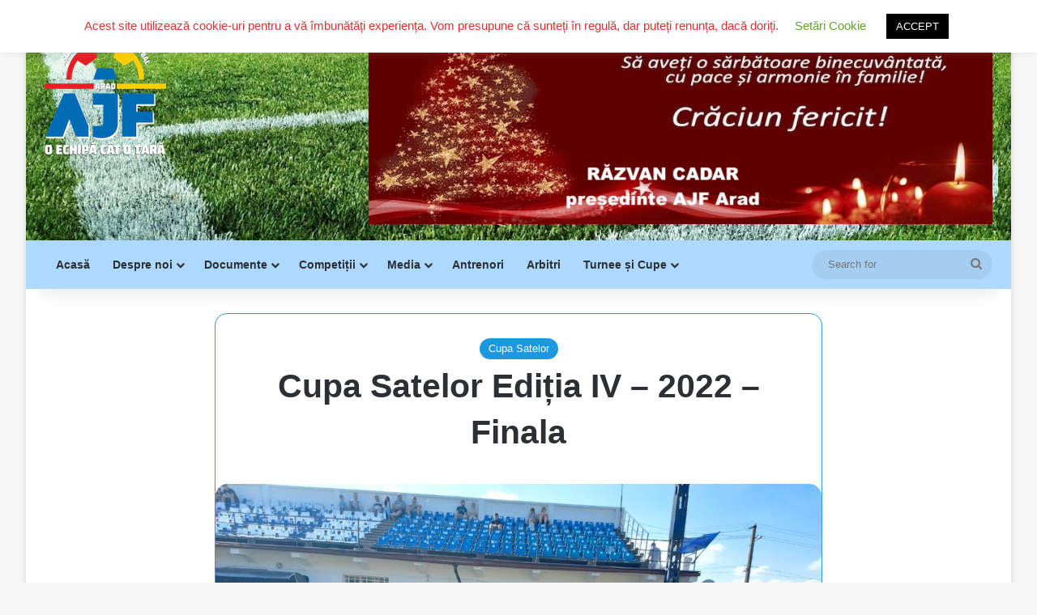

--- FILE ---
content_type: text/html; charset=UTF-8
request_url: https://www.ajfarad.ro/cupa-satelor-editia-iv-2022-finala/
body_size: 28497
content:
<!DOCTYPE html>
<html lang="ro-RO" class="" data-skin="light">
<head>
	<meta charset="UTF-8" />
	<link rel="profile" href="https://gmpg.org/xfn/11" />
	<style id="jetpack-boost-critical-css">@media all{#cookie-law-info-bar{font-size:15px;margin:0 auto;padding:12px 10px;position:absolute;text-align:center;box-sizing:border-box;width:100%;z-index:9999;display:none;left:0;font-weight:300;box-shadow:0-1px 10px 0 rgba(172,171,171,.3)}#cookie-law-info-again{font-size:10pt;margin:0;padding:5px 10px;text-align:center;z-index:9999;box-shadow:#161616 2px 2px 5px 2px}#cookie-law-info-bar span{vertical-align:middle}.cli-plugin-button{display:inline-block;padding:9px 12px;color:#fff;text-decoration:none;position:relative;margin-left:5px;text-decoration:none}.cli-plugin-button,.medium.cli-plugin-button{font-size:13px;font-weight:400;line-height:1}.cli-plugin-button{margin-top:5px}.cli-bar-popup{-moz-background-clip:padding;-webkit-background-clip:padding;background-clip:padding-box;-webkit-border-radius:30px;-moz-border-radius:30px;border-radius:30px;padding:20px}}@media all{.cli-container-fluid{padding-right:15px;padding-left:15px;margin-right:auto;margin-left:auto}.cli-row{display:-ms-flexbox;display:flex;-ms-flex-wrap:wrap;flex-wrap:wrap;margin-right:-15px;margin-left:-15px}.cli-align-items-stretch{-ms-flex-align:stretch!important;align-items:stretch!important}.cli-px-0{padding-left:0;padding-right:0}.cli-btn{font-size:14px;display:inline-block;font-weight:400;text-align:center;white-space:nowrap;vertical-align:middle;border:1px solid transparent;padding:.5rem 1.25rem;line-height:1;border-radius:.25rem}.cli-modal-backdrop{position:fixed;top:0;right:0;bottom:0;left:0;z-index:1040;background-color:#000;display:none}.cli-modal-backdrop.cli-fade{opacity:0}.cli-modal a{text-decoration:none}.cli-modal .cli-modal-dialog{position:relative;width:auto;margin:.5rem;font-family:-apple-system,BlinkMacSystemFont,"Segoe UI",Roboto,"Helvetica Neue",Arial,sans-serif,"Apple Color Emoji","Segoe UI Emoji","Segoe UI Symbol";font-size:1rem;font-weight:400;line-height:1.5;color:#212529;text-align:left;display:-ms-flexbox;display:flex;-ms-flex-align:center;align-items:center;min-height:calc(100% - (.5rem*2))}@media (min-width:576px){.cli-modal .cli-modal-dialog{max-width:500px;margin:1.75rem auto;min-height:calc(100% - (1.75rem*2))}}@media (min-width:992px){.cli-modal .cli-modal-dialog{max-width:900px}}.cli-modal-content{position:relative;display:-ms-flexbox;display:flex;-ms-flex-direction:column;flex-direction:column;width:100%;background-color:#fff;background-clip:padding-box;border-radius:.3rem;outline:0}.cli-modal .cli-modal-close{position:absolute;right:10px;top:10px;z-index:1;padding:0;background-color:transparent!important;border:0;-webkit-appearance:none;font-size:1.5rem;font-weight:700;line-height:1;color:#000;text-shadow:0 1px 0#fff}.cli-tab-content{background:#fff}.cli-tab-content{width:100%;padding:30px}@media (max-width:767px){.cli-tab-content{padding:30px 10px}}.cli-container-fluid{padding-right:15px;padding-left:15px;margin-right:auto;margin-left:auto}.cli-row{display:-ms-flexbox;display:flex;-ms-flex-wrap:wrap;flex-wrap:wrap;margin-right:-15px;margin-left:-15px}.cli-align-items-stretch{-ms-flex-align:stretch!important;align-items:stretch!important}.cli-px-0{padding-left:0;padding-right:0}.cli-btn{font-size:14px;display:inline-block;font-weight:400;text-align:center;white-space:nowrap;vertical-align:middle;border:1px solid transparent;padding:.5rem 1.25rem;line-height:1;border-radius:.25rem}.cli-modal-backdrop{position:fixed;top:0;right:0;bottom:0;left:0;z-index:1040;background-color:#000;-webkit-transform:scale(0);transform:scale(0)}.cli-modal-backdrop.cli-fade{opacity:0}.cli-modal{position:fixed;top:0;right:0;bottom:0;left:0;z-index:99999;transform:scale(0);overflow:hidden;outline:0;display:none}.cli-modal a{text-decoration:none}.cli-modal .cli-modal-dialog{position:relative;width:auto;margin:.5rem;font-family:inherit;font-size:1rem;font-weight:400;line-height:1.5;color:#212529;text-align:left;display:-ms-flexbox;display:flex;-ms-flex-align:center;align-items:center;min-height:calc(100% - (.5rem*2))}@media (min-width:576px){.cli-modal .cli-modal-dialog{max-width:500px;margin:1.75rem auto;min-height:calc(100% - (1.75rem*2))}}.cli-modal-content{position:relative;display:-ms-flexbox;display:flex;-ms-flex-direction:column;flex-direction:column;width:100%;background-color:#fff;background-clip:padding-box;border-radius:.2rem;box-sizing:border-box;outline:0}.cli-tab-content{background:#fff}.cli-tab-content{width:100%;padding:5px 30px 5px 5px;box-sizing:border-box}@media (max-width:767px){.cli-tab-content{padding:30px 10px}}.cli-tab-footer .cli-btn{background-color:#00acad;padding:10px 15px;text-decoration:none}.cli-tab-footer .wt-cli-privacy-accept-btn{background-color:#61a229;color:#fff;border-radius:0}.cli-tab-footer{width:100%;text-align:right;padding:20px 0}.cli-col-12{width:100%}.cli-tab-header{display:flex;justify-content:space-between}.cli-tab-header a:before{width:10px;height:2px;left:0;top:calc(50% - 1px)}.cli-tab-header a:after{width:2px;height:10px;left:4px;top:calc(50% - 5px);-webkit-transform:none;transform:none}.cli-tab-header a:before{width:7px;height:7px;border-right:1px solid #4a6e78;border-bottom:1px solid #4a6e78;content:" ";transform:rotate(-45deg);margin-right:10px}.cli-tab-header a.cli-nav-link{position:relative;display:flex;align-items:center;font-size:14px;color:#000;text-transform:capitalize}.cli-tab-header{border-radius:5px;padding:12px 15px;background-color:#f2f2f2}.cli-modal .cli-modal-close{position:absolute;right:0;top:0;z-index:1;-webkit-appearance:none;width:40px;height:40px;padding:0;border-radius:50%;padding:10px;background:0 0;border:none;min-width:40px}.cli-tab-container h4{font-family:inherit;font-size:16px;margin-bottom:15px;margin:10px 0}#cliSettingsPopup .cli-tab-section-container{padding-top:12px}.cli-privacy-content-text{font-size:14px;line-height:1.4;margin-top:0;padding:0;color:#000}.cli-tab-content{display:none}.cli-tab-section .cli-tab-content{padding:10px 20px 5px 20px}.cli-tab-section{margin-top:5px}@media (min-width:992px){.cli-modal .cli-modal-dialog{max-width:645px}}.cli-privacy-overview:not(.cli-collapsed) .cli-privacy-content{max-height:60px;overflow:hidden}a.cli-privacy-readmore{font-size:12px;margin-top:12px;display:inline-block;padding-bottom:0;color:#000;text-decoration:underline}.cli-modal-footer{position:relative}a.cli-privacy-readmore:before{content:attr(data-readmore-text)}.cli-modal-close svg{fill:#000}span.cli-necessary-caption{color:#000;font-size:12px}.cli-tab-container .cli-row{max-height:500px;overflow-y:auto}.wt-cli-sr-only{display:none;font-size:16px}.wt-cli-necessary-checkbox{display:none!important}.wt-cli-privacy-overview-actions{padding-bottom:0}.wt-cli-cookie-description{font-size:14px;line-height:1.4;margin-top:0;padding:0;color:#000}}@media all{:root{--brand-color:#0669ff;--bright-color:#FFF;--base-color:#2c2f34}html{-ms-touch-action:manipulation;touch-action:manipulation;-webkit-text-size-adjust:100%;-ms-text-size-adjust:100%}article,footer,header,nav{display:block}a{background-color:transparent}strong{font-weight:inherit}strong{font-weight:600}img{border-style:none}svg:not(:root){overflow:hidden}button,input{font:inherit}button,input{overflow:visible}button,input{margin:0}button{text-transform:none}[type=submit],button,html [type=button]{-webkit-appearance:button}[type=checkbox]{box-sizing:border-box;padding:0}*{padding:0;margin:0;list-style:none;border:0;outline:0;box-sizing:border-box}:after,:before{box-sizing:border-box}body{background:#f7f7f7;color:var(--base-color);font-family:-apple-system,BlinkMacSystemFont,"Segoe UI",Roboto,Oxygen,Oxygen-Sans,Ubuntu,Cantarell,"Helvetica Neue","Open Sans",Arial,sans-serif;font-size:13px;line-height:21px}h1,h4{line-height:1.4;font-weight:600}h1{font-size:41px;font-weight:700}h4{font-size:17px}a{color:var(--base-color);text-decoration:none}img{max-width:100%;height:auto}p{line-height:1.7}.screen-reader-text{clip:rect(1px,1px,1px,1px);position:absolute!important;height:1px;width:1px;overflow:hidden}.stream-item{text-align:center;position:relative;z-index:2;margin:20px 0;padding:0}@media (max-width:991px){.single.has-header-ad:not(.has-header-below-ad) #content{margin-top:0}}.header-layout-2 .stream-item-top-wrapper{width:100%;max-width:100%;float:none;clear:both}@media (min-width:992px){.header-layout-2.has-normal-width-logo .stream-item-top-wrapper{margin-top:0}}[class^=tie-icon-]{font-family:tiefonticon!important;speak:never;font-style:normal;font-weight:400;font-variant:normal;text-transform:none;line-height:1;-webkit-font-smoothing:antialiased;-moz-osx-font-smoothing:grayscale;display:inline-block}.container{margin-right:auto;margin-left:auto;padding-left:15px;padding-right:15px}.container:after{content:"";display:table;clear:both}@media (min-width:768px){.container{width:100%}}@media (min-width:1200px){.container{max-width:1200px}}.tie-row{margin-left:-15px;margin-right:-15px}.tie-row:after{content:"";display:table;clear:both}.tie-col-md-12,.tie-col-md-4,.tie-col-md-8,.tie-col-xs-12{position:relative;min-height:1px;padding-left:15px;padding-right:15px}.tie-col-xs-12{float:left}.tie-col-xs-12{width:100%}@media (min-width:992px){.tie-col-md-12,.tie-col-md-4,.tie-col-md-8{float:left}.tie-col-md-4{width:33.33333%}.tie-col-md-8{width:66.66667%}.tie-col-md-12{width:100%}}.clearfix:after,.clearfix:before{content:" ";display:block;height:0;overflow:hidden}.clearfix:after{clear:both}#tie-wrapper,.tie-container{height:100%;min-height:650px}.tie-container{position:relative;overflow:hidden}#tie-wrapper{background:#fff;position:relative;z-index:108;height:100%;margin:0 auto}.container-wrapper{background:#fff;border:1px solid rgba(0,0,0,.1);border-radius:2px;padding:30px}#content{margin-top:30px}@media (max-width:991px){#content{margin-top:15px}}.site-content{-ms-word-wrap:break-word;word-wrap:break-word}.boxed-layout #tie-wrapper{max-width:1230px}.boxed-layout.wrapper-has-shadow #tie-wrapper{box-shadow:0 1px 7px rgba(171,171,171,.5)}@media (min-width:992px){.boxed-layout #tie-wrapper{width:95%}}.theme-header{background:#fff;position:relative;z-index:999}.theme-header:after{content:"";display:table;clear:both}.theme-header.has-shadow{box-shadow:rgba(0,0,0,.1) 0 25px 20px -20px}#menu-components-wrap{display:-webkit-flex;display:-ms-flexbox;display:flex;-webkit-justify-content:space-between;-ms-flex-pack:justify;justify-content:space-between;width:100%;-webkit-flex-wrap:wrap;-ms-flex-wrap:wrap;flex-wrap:wrap}.header-layout-2 #menu-components-wrap{-webkit-justify-content:center;-ms-flex-pack:center;justify-content:center}.logo-row{position:relative}#logo{margin-top:40px;margin-bottom:40px;display:block;float:left}#logo img{vertical-align:middle}#logo a{display:inline-block}.header-layout-2 #logo{float:none;text-align:center}.header-layout-2 #logo img{margin-right:auto;margin-left:auto}.header-layout-2 .logo-container{width:100%;float:none}@media (max-width:991px){#theme-header.has-normal-width-logo #logo{margin:14px 0!important;text-align:left;line-height:1}#theme-header.has-normal-width-logo #logo img{width:auto;height:auto;max-width:190px}}@media (max-width:479px){#theme-header.has-normal-width-logo #logo img{max-width:160px;max-height:60px!important}}@media (max-width:991px){#theme-header.mobile-header-default:not(.header-layout-1) #logo{-webkit-flex-grow:10;-ms-flex-positive:10;flex-grow:10}}.components{display:-webkit-flex;display:-ms-flexbox;display:flex;-webkit-align-items:center;-ms-flex-align:center;align-items:center;-webkit-justify-content:end;-ms-flex-pack:end;justify-content:end}.components>li{position:relative}.components .search-bar form{width:auto;background:rgba(255,255,255,.1);line-height:36px;border-radius:50px;position:relative}.main-nav-light .main-nav .components .search-bar form{background:rgba(0,0,0,.05)}.components #search-input{border:0;width:100%;background:0 0;padding:0 35px 0 20px;border-radius:0;font-size:inherit}.components #search-submit{position:absolute;right:0;top:0;width:40px;line-height:inherit;color:#777;background:0 0;font-size:15px;padding:0;border:none}@media (max-width:991px){.logo-container{border-width:0;display:-webkit-flex;display:-ms-flexbox;display:flex;-webkit-flex-flow:row nowrap;-ms-flex-flow:row nowrap;flex-flow:row nowrap;-webkit-align-items:center;-ms-flex-align:center;align-items:center;-webkit-justify-content:space-between;-ms-flex-pack:justify;justify-content:space-between}}@media (max-width:991px){.logo-container:after,.logo-container:before{height:1px}}@media (max-width:991px){.theme-header .components{display:none}}.main-nav-wrapper{position:relative;z-index:4}.main-nav{background-color:var(--main-nav-background);color:var(--main-nav-primary-color);position:relative;border:1px solid var(--main-nav-main-border-color);border-width:1px 0}.main-menu-wrapper{position:relative}@media (min-width:992px){.header-menu .menu{display:-webkit-flex;display:-ms-flexbox;display:flex}.header-menu .menu a{display:block;position:relative}.header-menu .menu>li>a{white-space:nowrap}.header-menu .menu .sub-menu a{padding:8px 10px}.header-menu .menu ul:not(.sub-menu-columns):not(.sub-menu-columns-item):not(.sub-list):not(.mega-cat-sub-categories):not(.slider-arrow-nav){box-shadow:0 2px 5px rgba(0,0,0,.1)}.header-menu .menu ul li{position:relative}.header-menu .menu ul a{border-width:0 0 1px}.header-menu .menu ul ul{top:0;left:100%}#main-nav{z-index:9;line-height:60px}.main-menu .menu>li>a{padding:0 14px;font-size:14px;font-weight:700}.main-menu .menu>li>.menu-sub-content{border-top:2px solid var(--main-nav-primary-color)}.main-menu .menu ul{line-height:20px;z-index:1}.main-menu .menu-sub-content{background:var(--main-nav-background);display:none;padding:15px;width:230px;position:absolute;box-shadow:0 3px 4px rgba(0,0,0,.2)}.main-menu .menu-sub-content a{width:200px}.main-nav .menu a{color:var(--main-nav-text-color)}.main-nav-light{--main-nav-background:#FFFFFF;--main-nav-primary-color:var(--brand-color);--main-nav-text-color:var(--base-color);--main-nav-main-border-color:rgba(0,0,0,0.1)}}@media (min-width:992px){header .menu-item-has-children>a:before{content:"";position:absolute;right:10px;top:50%;bottom:auto;-webkit-transform:translateY(-50%);-ms-transform:translateY(-50%);transform:translateY(-50%);font-family:tiefonticon!important;font-style:normal;font-weight:400;font-variant:normal;text-transform:none;content:"";font-size:11px;line-height:1}header .menu-item-has-children .menu-item-has-children>a:before{content:"";font-size:15px}.menu>.menu-item-has-children:not(.is-icon-only)>a{padding-right:25px}}@media only screen and (min-width:992px) and (max-width:1100px){.main-nav .menu>li:not(.is-icon-only)>a{padding-left:7px;padding-right:7px}.main-nav .menu>li:not(.is-icon-only)>a:before{display:none}}@media (max-width:991px){#tie-wrapper header#theme-header{box-shadow:none;background:0 0!important}.logo-container{border-width:0;box-shadow:0 3px 7px 0 rgba(0,0,0,.1)}.logo-container{background-color:#fff}.header-layout-2 .main-nav-wrapper{display:none}.main-menu-wrapper .main-menu-wrap{width:100%}}}@media all{@media (max-width:767px){.magazine1:not(.has-builder):not(.error404) .main-content{padding-left:0;padding-right:0}}input{border:1px solid rgba(0,0,0,.1);color:var(--base-color);font-size:13px;outline:0;padding:10px 12px;line-height:23px;border-radius:2px;max-width:100%;background-color:transparent}input:not([type=checkbox]):not([type=radio]){-webkit-appearance:none;-moz-appearance:none;appearance:none;outline:0}@media (max-width:767px){input:not([type=submit]){font-size:16px!important}}[type=submit]{width:auto;position:relative;background-color:var(--tie-buttons-color,var(--brand-color));color:var(--tie-buttons-text,var(--bright-color));border-radius:var(--tie-buttons-radius,2px);border:var(--tie-buttons-border-width,0) solid var(--tie-buttons-border-color,var(--brand-color));padding:10px 25px;margin:0;font-weight:600;font-size:14px;display:inline-block;text-align:center;line-height:21px;text-decoration:none;vertical-align:middle;-webkit-appearance:none;-moz-appearance:none;appearance:none}.one-column-no-sidebar .main-content{margin-right:auto;margin-left:auto;float:none}@media (min-width:992px){.one-column-no-sidebar .main-content{max-width:780px;width:100%}}.entry-header{padding:30px 30px 0;margin-bottom:20px}@media (max-width:991px){.entry-header{padding:20px 20px 0}}#is-scroller-outer{visibility:hidden;width:100px;height:0;overflow:scroll}#is-scroller{width:100%}.entry{line-height:26px;font-size:15px}.entry p{margin-bottom:25px;line-height:26px}@media (max-width:767px){.container-wrapper,.entry-content{padding:20px 15px}}.one-column-no-sidebar .entry-header-outer{text-align:center}.site-footer{margin-top:50px;padding:0}@media (max-width:991px){.site-footer{margin-top:30px}}.site-info{background:#161619;padding:20px 0;line-height:32px;text-align:center}.copyright-text{font-size:13px}@media (min-width:768px){.site-info-layout-2 .copyright-text-first{float:left}}.dark-skin{background-color:var(--tie-dark-skin-bg-main,#1f2024);color:#fff}}@media all{@media (min-width:992px){.theme-header .logo-row>div{height:auto!important}}#tie-wrapper:after{position:absolute;z-index:1000;top:-10%;left:-50%;width:0;height:0;background:rgba(0,0,0,.2);content:"";opacity:0}.theiaStickySidebar:after{content:"";display:table;clear:both}@font-face{font-family:tiefonticon;font-weight:400;font-style:normal;font-display:block}.tie-icon-search:before{content:""}}@media all{.post-content.container-wrapper{padding:0}.entry-header{font-size:45px;line-height:1.2}@media (max-width:767px){.entry-header{font-size:28px}}.entry-header .entry-title{margin-bottom:15px}@media (max-width:767px){.entry-header .entry-title{font-size:28px}}.post-layout-2 .entry-header-outer{padding:30px 30px 20px}@media (max-width:767px){.post-layout-2 .entry-header-outer{padding:20px}}.post-layout-2 .entry-header{padding:0;margin:0}.entry-content{padding:0 30px 30px}@media (max-width:767px){.entry-content{padding-right:15px;padding-left:15px}}.entry a{color:var(--brand-color)}.entry h4{margin:0 0 .5em}@media (max-width:767px){.single .entry-content{padding-top:15px}}#post-extra-info{display:none}table{border-spacing:0;width:100%;border-collapse:separate;margin-bottom:1.5em}table tr:nth-child(2n){background:rgba(0,0,0,.03)}table td{padding:.4em;text-align:left;border-right:1px dotted rgba(0,0,0,.1)}.entry table tbody td{border:1px solid rgba(0,0,0,.1)}.entry ol,.entry ul{margin-bottom:20px;padding-left:15px;margin-left:20px}.entry ol li{list-style:decimal}.entry ol ul li,.entry ul li{list-style:disc;list-style-image:none}.entry li{margin:0 0 5px 0}.entry li ul{margin:5px 0 0 15px}}@media all{#jp-relatedposts{display:none;padding-top:1em;margin:1em 0;position:relative;clear:both}.jp-relatedposts:after{content:"";display:block;clear:both}}@media all{ol,ul{box-sizing:border-box}.entry-content{counter-reset:footnotes}.screen-reader-text{border:0;clip:rect(1px,1px,1px,1px);clip-path:inset(50%);height:1px;margin:-1px;overflow:hidden;padding:0;position:absolute;width:1px;word-wrap:normal!important}}</style><title>Cupa Satelor Ediția IV – 2022 – Finala &#8211; AJF Arad</title>
<meta name='robots' content='max-image-preview:large' />
<link rel='dns-prefetch' href='//stats.wp.com' />
<link rel='preconnect' href='//c0.wp.com' />
<link rel="alternate" type="application/rss+xml" title="AJF Arad &raquo; Flux" href="https://www.ajfarad.ro/feed/" />
<link rel="alternate" type="application/rss+xml" title="AJF Arad &raquo; Flux comentarii" href="https://www.ajfarad.ro/comments/feed/" />

		<style type="text/css">
			:root{				
			--tie-preset-gradient-1: linear-gradient(135deg, rgba(6, 147, 227, 1) 0%, rgb(155, 81, 224) 100%);
			--tie-preset-gradient-2: linear-gradient(135deg, rgb(122, 220, 180) 0%, rgb(0, 208, 130) 100%);
			--tie-preset-gradient-3: linear-gradient(135deg, rgba(252, 185, 0, 1) 0%, rgba(255, 105, 0, 1) 100%);
			--tie-preset-gradient-4: linear-gradient(135deg, rgba(255, 105, 0, 1) 0%, rgb(207, 46, 46) 100%);
			--tie-preset-gradient-5: linear-gradient(135deg, rgb(238, 238, 238) 0%, rgb(169, 184, 195) 100%);
			--tie-preset-gradient-6: linear-gradient(135deg, rgb(74, 234, 220) 0%, rgb(151, 120, 209) 20%, rgb(207, 42, 186) 40%, rgb(238, 44, 130) 60%, rgb(251, 105, 98) 80%, rgb(254, 248, 76) 100%);
			--tie-preset-gradient-7: linear-gradient(135deg, rgb(255, 206, 236) 0%, rgb(152, 150, 240) 100%);
			--tie-preset-gradient-8: linear-gradient(135deg, rgb(254, 205, 165) 0%, rgb(254, 45, 45) 50%, rgb(107, 0, 62) 100%);
			--tie-preset-gradient-9: linear-gradient(135deg, rgb(255, 203, 112) 0%, rgb(199, 81, 192) 50%, rgb(65, 88, 208) 100%);
			--tie-preset-gradient-10: linear-gradient(135deg, rgb(255, 245, 203) 0%, rgb(182, 227, 212) 50%, rgb(51, 167, 181) 100%);
			--tie-preset-gradient-11: linear-gradient(135deg, rgb(202, 248, 128) 0%, rgb(113, 206, 126) 100%);
			--tie-preset-gradient-12: linear-gradient(135deg, rgb(2, 3, 129) 0%, rgb(40, 116, 252) 100%);
			--tie-preset-gradient-13: linear-gradient(135deg, #4D34FA, #ad34fa);
			--tie-preset-gradient-14: linear-gradient(135deg, #0057FF, #31B5FF);
			--tie-preset-gradient-15: linear-gradient(135deg, #FF007A, #FF81BD);
			--tie-preset-gradient-16: linear-gradient(135deg, #14111E, #4B4462);
			--tie-preset-gradient-17: linear-gradient(135deg, #F32758, #FFC581);

			
					--main-nav-background: #FFFFFF;
					--main-nav-secondry-background: rgba(0,0,0,0.03);
					--main-nav-primary-color: #0088ff;
					--main-nav-contrast-primary-color: #FFFFFF;
					--main-nav-text-color: #2c2f34;
					--main-nav-secondry-text-color: rgba(0,0,0,0.5);
					--main-nav-main-border-color: rgba(0,0,0,0.1);
					--main-nav-secondry-border-color: rgba(0,0,0,0.08);
				--tie-buttons-radius: 100px;
			}
		</style>
	<link rel="alternate" title="oEmbed (JSON)" type="application/json+oembed" href="https://www.ajfarad.ro/wp-json/oembed/1.0/embed?url=https%3A%2F%2Fwww.ajfarad.ro%2Fcupa-satelor-editia-iv-2022-finala%2F" />
<link rel="alternate" title="oEmbed (XML)" type="text/xml+oembed" href="https://www.ajfarad.ro/wp-json/oembed/1.0/embed?url=https%3A%2F%2Fwww.ajfarad.ro%2Fcupa-satelor-editia-iv-2022-finala%2F&#038;format=xml" />
<meta name="viewport" content="width=device-width, initial-scale=1.0" />		<style type="text/css">
			.simple_flicker_widget { overflow: hidden; }
			.simple_flicker_widget-row { margin-left: -5px; margin-right: -5px; }
			.simple_flicker_widget-row:before, .widget_shapla_flickr .shapla-flickr-row:after { display: table; content: ""; }
			.simple_flicker_widget-row:after { clear: both; }
			.simple_flicker_widget-col { padding: 0 5px 10px; float: left; width: 100%; }
			.simple_flicker_widget-col.col2 { width: 50%; }
			.simple_flicker_widget-col.col3 { width: 33.333333%; }
			.simple_flicker_widget-col.col4 { width: 25%; }
			.simple_flicker_widget-col.col5 { width: 20%; }
			.simple_flicker_widget-col.col6 { width: 16.666667%; }
			.simple_flicker_widget-col a { display: block; }
			.simple_flicker_widget-col img { height: auto; max-width: 100%; width: 100%; }
		</style>
		<style id='wp-img-auto-sizes-contain-inline-css' type='text/css'>
img:is([sizes=auto i],[sizes^="auto," i]){contain-intrinsic-size:3000px 1500px}
/*# sourceURL=wp-img-auto-sizes-contain-inline-css */
</style>
<noscript>
</noscript><link rel='stylesheet' id='litespeed-cache-dummy-css' href='https://www.ajfarad.ro/wp-content/plugins/litespeed-cache/assets/css/litespeed-dummy.css?ver=6.9' type='text/css' media="not all" data-media="all" onload="this.media=this.dataset.media; delete this.dataset.media; this.removeAttribute( 'onload' );" />
<noscript><link rel='stylesheet' id='jetpack_related-posts-css' href='https://c0.wp.com/p/jetpack/15.4/modules/related-posts/related-posts.css' type='text/css' media='all' />
</noscript><link rel='stylesheet' id='jetpack_related-posts-css' href='https://c0.wp.com/p/jetpack/15.4/modules/related-posts/related-posts.css' type='text/css' media="not all" data-media="all" onload="this.media=this.dataset.media; delete this.dataset.media; this.removeAttribute( 'onload' );" />
<style id='wp-emoji-styles-inline-css' type='text/css'>

	img.wp-smiley, img.emoji {
		display: inline !important;
		border: none !important;
		box-shadow: none !important;
		height: 1em !important;
		width: 1em !important;
		margin: 0 0.07em !important;
		vertical-align: -0.1em !important;
		background: none !important;
		padding: 0 !important;
	}
/*# sourceURL=wp-emoji-styles-inline-css */
</style>
<noscript><link rel='stylesheet' id='wp-block-library-css' href='https://c0.wp.com/c/6.9/wp-includes/css/dist/block-library/style.min.css' type='text/css' media='all' />
</noscript><link rel='stylesheet' id='wp-block-library-css' href='https://c0.wp.com/c/6.9/wp-includes/css/dist/block-library/style.min.css' type='text/css' media="not all" data-media="all" onload="this.media=this.dataset.media; delete this.dataset.media; this.removeAttribute( 'onload' );" />
<style id='global-styles-inline-css' type='text/css'>
:root{--wp--preset--aspect-ratio--square: 1;--wp--preset--aspect-ratio--4-3: 4/3;--wp--preset--aspect-ratio--3-4: 3/4;--wp--preset--aspect-ratio--3-2: 3/2;--wp--preset--aspect-ratio--2-3: 2/3;--wp--preset--aspect-ratio--16-9: 16/9;--wp--preset--aspect-ratio--9-16: 9/16;--wp--preset--color--black: #000000;--wp--preset--color--cyan-bluish-gray: #abb8c3;--wp--preset--color--white: #ffffff;--wp--preset--color--pale-pink: #f78da7;--wp--preset--color--vivid-red: #cf2e2e;--wp--preset--color--luminous-vivid-orange: #ff6900;--wp--preset--color--luminous-vivid-amber: #fcb900;--wp--preset--color--light-green-cyan: #7bdcb5;--wp--preset--color--vivid-green-cyan: #00d084;--wp--preset--color--pale-cyan-blue: #8ed1fc;--wp--preset--color--vivid-cyan-blue: #0693e3;--wp--preset--color--vivid-purple: #9b51e0;--wp--preset--color--global-color: #1b98e0;--wp--preset--gradient--vivid-cyan-blue-to-vivid-purple: linear-gradient(135deg,rgb(6,147,227) 0%,rgb(155,81,224) 100%);--wp--preset--gradient--light-green-cyan-to-vivid-green-cyan: linear-gradient(135deg,rgb(122,220,180) 0%,rgb(0,208,130) 100%);--wp--preset--gradient--luminous-vivid-amber-to-luminous-vivid-orange: linear-gradient(135deg,rgb(252,185,0) 0%,rgb(255,105,0) 100%);--wp--preset--gradient--luminous-vivid-orange-to-vivid-red: linear-gradient(135deg,rgb(255,105,0) 0%,rgb(207,46,46) 100%);--wp--preset--gradient--very-light-gray-to-cyan-bluish-gray: linear-gradient(135deg,rgb(238,238,238) 0%,rgb(169,184,195) 100%);--wp--preset--gradient--cool-to-warm-spectrum: linear-gradient(135deg,rgb(74,234,220) 0%,rgb(151,120,209) 20%,rgb(207,42,186) 40%,rgb(238,44,130) 60%,rgb(251,105,98) 80%,rgb(254,248,76) 100%);--wp--preset--gradient--blush-light-purple: linear-gradient(135deg,rgb(255,206,236) 0%,rgb(152,150,240) 100%);--wp--preset--gradient--blush-bordeaux: linear-gradient(135deg,rgb(254,205,165) 0%,rgb(254,45,45) 50%,rgb(107,0,62) 100%);--wp--preset--gradient--luminous-dusk: linear-gradient(135deg,rgb(255,203,112) 0%,rgb(199,81,192) 50%,rgb(65,88,208) 100%);--wp--preset--gradient--pale-ocean: linear-gradient(135deg,rgb(255,245,203) 0%,rgb(182,227,212) 50%,rgb(51,167,181) 100%);--wp--preset--gradient--electric-grass: linear-gradient(135deg,rgb(202,248,128) 0%,rgb(113,206,126) 100%);--wp--preset--gradient--midnight: linear-gradient(135deg,rgb(2,3,129) 0%,rgb(40,116,252) 100%);--wp--preset--font-size--small: 13px;--wp--preset--font-size--medium: 20px;--wp--preset--font-size--large: 36px;--wp--preset--font-size--x-large: 42px;--wp--preset--spacing--20: 0.44rem;--wp--preset--spacing--30: 0.67rem;--wp--preset--spacing--40: 1rem;--wp--preset--spacing--50: 1.5rem;--wp--preset--spacing--60: 2.25rem;--wp--preset--spacing--70: 3.38rem;--wp--preset--spacing--80: 5.06rem;--wp--preset--shadow--natural: 6px 6px 9px rgba(0, 0, 0, 0.2);--wp--preset--shadow--deep: 12px 12px 50px rgba(0, 0, 0, 0.4);--wp--preset--shadow--sharp: 6px 6px 0px rgba(0, 0, 0, 0.2);--wp--preset--shadow--outlined: 6px 6px 0px -3px rgb(255, 255, 255), 6px 6px rgb(0, 0, 0);--wp--preset--shadow--crisp: 6px 6px 0px rgb(0, 0, 0);}:where(.is-layout-flex){gap: 0.5em;}:where(.is-layout-grid){gap: 0.5em;}body .is-layout-flex{display: flex;}.is-layout-flex{flex-wrap: wrap;align-items: center;}.is-layout-flex > :is(*, div){margin: 0;}body .is-layout-grid{display: grid;}.is-layout-grid > :is(*, div){margin: 0;}:where(.wp-block-columns.is-layout-flex){gap: 2em;}:where(.wp-block-columns.is-layout-grid){gap: 2em;}:where(.wp-block-post-template.is-layout-flex){gap: 1.25em;}:where(.wp-block-post-template.is-layout-grid){gap: 1.25em;}.has-black-color{color: var(--wp--preset--color--black) !important;}.has-cyan-bluish-gray-color{color: var(--wp--preset--color--cyan-bluish-gray) !important;}.has-white-color{color: var(--wp--preset--color--white) !important;}.has-pale-pink-color{color: var(--wp--preset--color--pale-pink) !important;}.has-vivid-red-color{color: var(--wp--preset--color--vivid-red) !important;}.has-luminous-vivid-orange-color{color: var(--wp--preset--color--luminous-vivid-orange) !important;}.has-luminous-vivid-amber-color{color: var(--wp--preset--color--luminous-vivid-amber) !important;}.has-light-green-cyan-color{color: var(--wp--preset--color--light-green-cyan) !important;}.has-vivid-green-cyan-color{color: var(--wp--preset--color--vivid-green-cyan) !important;}.has-pale-cyan-blue-color{color: var(--wp--preset--color--pale-cyan-blue) !important;}.has-vivid-cyan-blue-color{color: var(--wp--preset--color--vivid-cyan-blue) !important;}.has-vivid-purple-color{color: var(--wp--preset--color--vivid-purple) !important;}.has-black-background-color{background-color: var(--wp--preset--color--black) !important;}.has-cyan-bluish-gray-background-color{background-color: var(--wp--preset--color--cyan-bluish-gray) !important;}.has-white-background-color{background-color: var(--wp--preset--color--white) !important;}.has-pale-pink-background-color{background-color: var(--wp--preset--color--pale-pink) !important;}.has-vivid-red-background-color{background-color: var(--wp--preset--color--vivid-red) !important;}.has-luminous-vivid-orange-background-color{background-color: var(--wp--preset--color--luminous-vivid-orange) !important;}.has-luminous-vivid-amber-background-color{background-color: var(--wp--preset--color--luminous-vivid-amber) !important;}.has-light-green-cyan-background-color{background-color: var(--wp--preset--color--light-green-cyan) !important;}.has-vivid-green-cyan-background-color{background-color: var(--wp--preset--color--vivid-green-cyan) !important;}.has-pale-cyan-blue-background-color{background-color: var(--wp--preset--color--pale-cyan-blue) !important;}.has-vivid-cyan-blue-background-color{background-color: var(--wp--preset--color--vivid-cyan-blue) !important;}.has-vivid-purple-background-color{background-color: var(--wp--preset--color--vivid-purple) !important;}.has-black-border-color{border-color: var(--wp--preset--color--black) !important;}.has-cyan-bluish-gray-border-color{border-color: var(--wp--preset--color--cyan-bluish-gray) !important;}.has-white-border-color{border-color: var(--wp--preset--color--white) !important;}.has-pale-pink-border-color{border-color: var(--wp--preset--color--pale-pink) !important;}.has-vivid-red-border-color{border-color: var(--wp--preset--color--vivid-red) !important;}.has-luminous-vivid-orange-border-color{border-color: var(--wp--preset--color--luminous-vivid-orange) !important;}.has-luminous-vivid-amber-border-color{border-color: var(--wp--preset--color--luminous-vivid-amber) !important;}.has-light-green-cyan-border-color{border-color: var(--wp--preset--color--light-green-cyan) !important;}.has-vivid-green-cyan-border-color{border-color: var(--wp--preset--color--vivid-green-cyan) !important;}.has-pale-cyan-blue-border-color{border-color: var(--wp--preset--color--pale-cyan-blue) !important;}.has-vivid-cyan-blue-border-color{border-color: var(--wp--preset--color--vivid-cyan-blue) !important;}.has-vivid-purple-border-color{border-color: var(--wp--preset--color--vivid-purple) !important;}.has-vivid-cyan-blue-to-vivid-purple-gradient-background{background: var(--wp--preset--gradient--vivid-cyan-blue-to-vivid-purple) !important;}.has-light-green-cyan-to-vivid-green-cyan-gradient-background{background: var(--wp--preset--gradient--light-green-cyan-to-vivid-green-cyan) !important;}.has-luminous-vivid-amber-to-luminous-vivid-orange-gradient-background{background: var(--wp--preset--gradient--luminous-vivid-amber-to-luminous-vivid-orange) !important;}.has-luminous-vivid-orange-to-vivid-red-gradient-background{background: var(--wp--preset--gradient--luminous-vivid-orange-to-vivid-red) !important;}.has-very-light-gray-to-cyan-bluish-gray-gradient-background{background: var(--wp--preset--gradient--very-light-gray-to-cyan-bluish-gray) !important;}.has-cool-to-warm-spectrum-gradient-background{background: var(--wp--preset--gradient--cool-to-warm-spectrum) !important;}.has-blush-light-purple-gradient-background{background: var(--wp--preset--gradient--blush-light-purple) !important;}.has-blush-bordeaux-gradient-background{background: var(--wp--preset--gradient--blush-bordeaux) !important;}.has-luminous-dusk-gradient-background{background: var(--wp--preset--gradient--luminous-dusk) !important;}.has-pale-ocean-gradient-background{background: var(--wp--preset--gradient--pale-ocean) !important;}.has-electric-grass-gradient-background{background: var(--wp--preset--gradient--electric-grass) !important;}.has-midnight-gradient-background{background: var(--wp--preset--gradient--midnight) !important;}.has-small-font-size{font-size: var(--wp--preset--font-size--small) !important;}.has-medium-font-size{font-size: var(--wp--preset--font-size--medium) !important;}.has-large-font-size{font-size: var(--wp--preset--font-size--large) !important;}.has-x-large-font-size{font-size: var(--wp--preset--font-size--x-large) !important;}
/*# sourceURL=global-styles-inline-css */
</style>

<style id='classic-theme-styles-inline-css' type='text/css'>
/*! This file is auto-generated */
.wp-block-button__link{color:#fff;background-color:#32373c;border-radius:9999px;box-shadow:none;text-decoration:none;padding:calc(.667em + 2px) calc(1.333em + 2px);font-size:1.125em}.wp-block-file__button{background:#32373c;color:#fff;text-decoration:none}
/*# sourceURL=/wp-includes/css/classic-themes.min.css */
</style>
<noscript><link rel='stylesheet' id='cookie-law-info-css' href='https://www.ajfarad.ro/wp-content/plugins/cookie-law-info/legacy/public/css/cookie-law-info-public.css?ver=3.3.9.1' type='text/css' media='all' />
</noscript><link rel='stylesheet' id='cookie-law-info-css' href='https://www.ajfarad.ro/wp-content/plugins/cookie-law-info/legacy/public/css/cookie-law-info-public.css?ver=3.3.9.1' type='text/css' media="not all" data-media="all" onload="this.media=this.dataset.media; delete this.dataset.media; this.removeAttribute( 'onload' );" />
<noscript><link rel='stylesheet' id='cookie-law-info-gdpr-css' href='https://www.ajfarad.ro/wp-content/plugins/cookie-law-info/legacy/public/css/cookie-law-info-gdpr.css?ver=3.3.9.1' type='text/css' media='all' />
</noscript><link rel='stylesheet' id='cookie-law-info-gdpr-css' href='https://www.ajfarad.ro/wp-content/plugins/cookie-law-info/legacy/public/css/cookie-law-info-gdpr.css?ver=3.3.9.1' type='text/css' media="not all" data-media="all" onload="this.media=this.dataset.media; delete this.dataset.media; this.removeAttribute( 'onload' );" />
<noscript><link rel='stylesheet' id='pj-news-ticker-css' href='https://www.ajfarad.ro/wp-content/plugins/pj-news-ticker/public/css/pj-news-ticker.css?ver=1.9.8' type='text/css' media='all' />
</noscript><link rel='stylesheet' id='pj-news-ticker-css' href='https://www.ajfarad.ro/wp-content/plugins/pj-news-ticker/public/css/pj-news-ticker.css?ver=1.9.8' type='text/css' media="not all" data-media="all" onload="this.media=this.dataset.media; delete this.dataset.media; this.removeAttribute( 'onload' );" />
<noscript><link rel='stylesheet' id='tie-css-base-css' href='https://www.ajfarad.ro/wp-content/themes/jannah/assets/css/base.min.css?ver=7.2.0' type='text/css' media='all' />
</noscript><link rel='stylesheet' id='tie-css-base-css' href='https://www.ajfarad.ro/wp-content/themes/jannah/assets/css/base.min.css?ver=7.2.0' type='text/css' media="not all" data-media="all" onload="this.media=this.dataset.media; delete this.dataset.media; this.removeAttribute( 'onload' );" />
<noscript><link rel='stylesheet' id='tie-css-styles-css' href='https://www.ajfarad.ro/wp-content/themes/jannah/assets/css/style.min.css?ver=7.2.0' type='text/css' media='all' />
</noscript><link rel='stylesheet' id='tie-css-styles-css' href='https://www.ajfarad.ro/wp-content/themes/jannah/assets/css/style.min.css?ver=7.2.0' type='text/css' media="not all" data-media="all" onload="this.media=this.dataset.media; delete this.dataset.media; this.removeAttribute( 'onload' );" />
<noscript><link rel='stylesheet' id='tie-css-widgets-css' href='https://www.ajfarad.ro/wp-content/themes/jannah/assets/css/widgets.min.css?ver=7.2.0' type='text/css' media='all' />
</noscript><link rel='stylesheet' id='tie-css-widgets-css' href='https://www.ajfarad.ro/wp-content/themes/jannah/assets/css/widgets.min.css?ver=7.2.0' type='text/css' media="not all" data-media="all" onload="this.media=this.dataset.media; delete this.dataset.media; this.removeAttribute( 'onload' );" />
<noscript><link rel='stylesheet' id='tie-css-helpers-css' href='https://www.ajfarad.ro/wp-content/themes/jannah/assets/css/helpers.min.css?ver=7.2.0' type='text/css' media='all' />
</noscript><link rel='stylesheet' id='tie-css-helpers-css' href='https://www.ajfarad.ro/wp-content/themes/jannah/assets/css/helpers.min.css?ver=7.2.0' type='text/css' media="not all" data-media="all" onload="this.media=this.dataset.media; delete this.dataset.media; this.removeAttribute( 'onload' );" />
<noscript><link rel='stylesheet' id='tie-fontawesome5-css' href='https://www.ajfarad.ro/wp-content/themes/jannah/assets/css/fontawesome.css?ver=7.2.0' type='text/css' media='all' />
</noscript><link rel='stylesheet' id='tie-fontawesome5-css' href='https://www.ajfarad.ro/wp-content/themes/jannah/assets/css/fontawesome.css?ver=7.2.0' type='text/css' media="not all" data-media="all" onload="this.media=this.dataset.media; delete this.dataset.media; this.removeAttribute( 'onload' );" />
<noscript><link rel='stylesheet' id='tie-css-single-css' href='https://www.ajfarad.ro/wp-content/themes/jannah/assets/css/single.min.css?ver=7.2.0' type='text/css' media='all' />
</noscript><link rel='stylesheet' id='tie-css-single-css' href='https://www.ajfarad.ro/wp-content/themes/jannah/assets/css/single.min.css?ver=7.2.0' type='text/css' media="not all" data-media="all" onload="this.media=this.dataset.media; delete this.dataset.media; this.removeAttribute( 'onload' );" />
<noscript><link rel='stylesheet' id='tie-css-print-css' href='https://www.ajfarad.ro/wp-content/themes/jannah/assets/css/print.css?ver=7.2.0' type='text/css' media='print' />
</noscript><link rel='stylesheet' id='tie-css-print-css' href='https://www.ajfarad.ro/wp-content/themes/jannah/assets/css/print.css?ver=7.2.0' type='text/css' media="not all" data-media="print" onload="this.media=this.dataset.media; delete this.dataset.media; this.removeAttribute( 'onload' );" />
<noscript><link rel='stylesheet' id='__EPYT__style-css' href='https://www.ajfarad.ro/wp-content/plugins/youtube-embed-plus/styles/ytprefs.min.css?ver=14.2.4' type='text/css' media='all' />
</noscript><link rel='stylesheet' id='__EPYT__style-css' href='https://www.ajfarad.ro/wp-content/plugins/youtube-embed-plus/styles/ytprefs.min.css?ver=14.2.4' type='text/css' media="not all" data-media="all" onload="this.media=this.dataset.media; delete this.dataset.media; this.removeAttribute( 'onload' );" />
<style id='__EPYT__style-inline-css' type='text/css'>

                .epyt-gallery-thumb {
                        width: 33.333%;
                }
                
:root:root{--brand-color: #1b98e0;--dark-brand-color: #0066ae;--bright-color: #FFFFFF;--base-color: #2c2f34;}#reading-position-indicator{box-shadow: 0 0 10px rgba( 27,152,224,0.7);}:root:root{--brand-color: #1b98e0;--dark-brand-color: #0066ae;--bright-color: #FFFFFF;--base-color: #2c2f34;}#reading-position-indicator{box-shadow: 0 0 10px rgba( 27,152,224,0.7);}#tie-container a.post-title:hover,#tie-container .post-title a:hover,#tie-container .thumb-overlay .thumb-title a:hover{background-size: 100% 2px;text-decoration: none !important;}a.post-title,.post-title a{background-image: linear-gradient(to bottom,#000 0%,#000 98%);background-size: 0 1px;background-repeat: no-repeat;background-position: left 100%;color: #000;}.dark-skin a.post-title,.dark-skin .post-title a{color: #fff;background-image: linear-gradient(to bottom,#fff 0%,#fff 98%);}.container-wrapper,.the-global-title,.comment-reply-title,.tabs,.flex-tabs .flexMenu-popup,.magazine1 .tabs-vertical .tabs li a,.magazine1 .tabs-vertical:after,.mag-box .show-more-button,.white-bg .social-icons-item a,textarea,input,select,.toggle,.post-content-slideshow,.post-content-slideshow .slider-nav-wrapper,.share-buttons-bottom,.pages-numbers a,.pages-nav-item,.first-last-pages .pagination-icon,.multiple-post-pages .post-page-numbers,#story-highlights li,.review-item,.review-summary,.user-rate-wrap,.review-final-score,.tabs a{border-color: #3498db !important;}.magazine1 .tabs a{border-bottom-color: transparent !important;}.fullwidth-area .tagcloud a:not(:hover){background: transparent;box-shadow: inset 0 0 0 3px #3498db;}.subscribe-widget-content .subscribe-subtitle:after,.white-bg .social-icons-item:before{background-color: #3498db !important;}#top-nav,#top-nav .sub-menu,#top-nav .comp-sub-menu,#top-nav .ticker-content,#top-nav .ticker-swipe,.top-nav-boxed #top-nav .topbar-wrapper,.top-nav-dark .top-menu ul,#autocomplete-suggestions.search-in-top-nav{background-color : #f5f5f5;}#top-nav *,#autocomplete-suggestions.search-in-top-nav{border-color: rgba( #000000,0.08);}#top-nav .icon-basecloud-bg:after{color: #f5f5f5;}#top-nav a:not(:hover),#top-nav input,#top-nav #search-submit,#top-nav .fa-spinner,#top-nav .dropdown-social-icons li a span,#top-nav .components > li .social-link:not(:hover) span,#autocomplete-suggestions.search-in-top-nav a{color: #444444;}#top-nav input::-moz-placeholder{color: #444444;}#top-nav input:-moz-placeholder{color: #444444;}#top-nav input:-ms-input-placeholder{color: #444444;}#top-nav input::-webkit-input-placeholder{color: #444444;}#top-nav,.search-in-top-nav{--tie-buttons-color: #1b98e0;--tie-buttons-border-color: #1b98e0;--tie-buttons-text: #FFFFFF;--tie-buttons-hover-color: #007ac2;}#top-nav a:hover,#top-nav .menu li:hover > a,#top-nav .menu > .tie-current-menu > a,#top-nav .components > li:hover > a,#top-nav .components #search-submit:hover,#autocomplete-suggestions.search-in-top-nav .post-title a:hover{color: #1b98e0;}#top-nav,#top-nav .comp-sub-menu,#top-nav .tie-weather-widget{color: #777777;}#autocomplete-suggestions.search-in-top-nav .post-meta,#autocomplete-suggestions.search-in-top-nav .post-meta a:not(:hover){color: rgba( 119,119,119,0.7 );}#top-nav .weather-icon .icon-cloud,#top-nav .weather-icon .icon-basecloud-bg,#top-nav .weather-icon .icon-cloud-behind{color: #777777 !important;}#main-nav,#main-nav .menu-sub-content,#main-nav .comp-sub-menu,#main-nav ul.cats-vertical li a.is-active,#main-nav ul.cats-vertical li a:hover,#autocomplete-suggestions.search-in-main-nav{background-color: #add8ff;}#main-nav{border-width: 0;}#theme-header #main-nav:not(.fixed-nav){bottom: 0;}#main-nav .icon-basecloud-bg:after{color: #add8ff;}#autocomplete-suggestions.search-in-main-nav{border-color: rgba(0,0,0,0.07);}.main-nav-boxed #main-nav .main-menu-wrapper{border-width: 0;}#theme-header:not(.main-nav-boxed) #main-nav,.main-nav-boxed .main-menu-wrapper{border-right: 0 none !important;border-left : 0 none !important;border-top : 0 none !important;}#theme-header:not(.main-nav-boxed) #main-nav,.main-nav-boxed .main-menu-wrapper{border-right: 0 none !important;border-left : 0 none !important;border-bottom : 0 none !important;}#footer{background-color: #1b98e0;}#site-info{background-color: #1b98e0;}#tie-wrapper #theme-header{background-color: #ededed;background-image: url(https://www.ajfarad.ro/wp-content/uploads/2025/01/gazon-sintetic-fotbal-0.jpg);}#footer .posts-list-counter .posts-list-items li.widget-post-list:before{border-color: #1b98e0;}#footer .timeline-widget a .date:before{border-color: rgba(27,152,224,0.8);}#footer .footer-boxed-widget-area,#footer textarea,#footer input:not([type=submit]),#footer select,#footer code,#footer kbd,#footer pre,#footer samp,#footer .show-more-button,#footer .slider-links .tie-slider-nav span,#footer #wp-calendar,#footer #wp-calendar tbody td,#footer #wp-calendar thead th,#footer .widget.buddypress .item-options a{border-color: rgba(255,255,255,0.1);}#footer .social-statistics-widget .white-bg li.social-icons-item a,#footer .widget_tag_cloud .tagcloud a,#footer .latest-tweets-widget .slider-links .tie-slider-nav span,#footer .widget_layered_nav_filters a{border-color: rgba(255,255,255,0.1);}#footer .social-statistics-widget .white-bg li:before{background: rgba(255,255,255,0.1);}.site-footer #wp-calendar tbody td{background: rgba(255,255,255,0.02);}#footer .white-bg .social-icons-item a span.followers span,#footer .circle-three-cols .social-icons-item a .followers-num,#footer .circle-three-cols .social-icons-item a .followers-name{color: rgba(255,255,255,0.8);}#footer .timeline-widget ul:before,#footer .timeline-widget a:not(:hover) .date:before{background-color: #007ac2;}#footer .widget-title,#footer .widget-title a:not(:hover){color: #dddddd;}#footer,#footer textarea,#footer input:not([type='submit']),#footer select,#footer #wp-calendar tbody,#footer .tie-slider-nav li span:not(:hover),#footer .widget_categories li a:before,#footer .widget_product_categories li a:before,#footer .widget_layered_nav li a:before,#footer .widget_archive li a:before,#footer .widget_nav_menu li a:before,#footer .widget_meta li a:before,#footer .widget_pages li a:before,#footer .widget_recent_entries li a:before,#footer .widget_display_forums li a:before,#footer .widget_display_views li a:before,#footer .widget_rss li a:before,#footer .widget_display_stats dt:before,#footer .subscribe-widget-content h3,#footer .about-author .social-icons a:not(:hover) span{color: #ffffff;}#footer post-widget-body .meta-item,#footer .post-meta,#footer .stream-title,#footer.dark-skin .timeline-widget .date,#footer .wp-caption .wp-caption-text,#footer .rss-date{color: rgba(255,255,255,0.7);}#footer input::-moz-placeholder{color: #ffffff;}#footer input:-moz-placeholder{color: #ffffff;}#footer input:-ms-input-placeholder{color: #ffffff;}#footer input::-webkit-input-placeholder{color: #ffffff;}#site-info,#site-info ul.social-icons li a:not(:hover) span{color: #ffffff;}#footer .site-info a:not(:hover){color: #666666;}body .mag-box .breaking,body .social-icons-widget .social-icons-item .social-link,body .widget_product_tag_cloud a,body .widget_tag_cloud a,body .post-tags a,body .widget_layered_nav_filters a,body .post-bottom-meta-title,body .post-bottom-meta a,body .post-cat,body .show-more-button,body #instagram-link.is-expanded .follow-button,body .cat-counter a + span,body .mag-box-options .slider-arrow-nav a,body .main-menu .cats-horizontal li a,body #instagram-link.is-compact,body .pages-numbers a,body .pages-nav-item,body .bp-pagination-links .page-numbers,body .fullwidth-area .widget_tag_cloud .tagcloud a,body ul.breaking-news-nav li.jnt-prev,body ul.breaking-news-nav li.jnt-next,body #tie-popup-search-mobile table.gsc-search-box{border-radius: 35px;}body .mag-box ul.breaking-news-nav li{border: 0 !important;}body #instagram-link.is-compact{padding-right: 40px;padding-left: 40px;}body .post-bottom-meta-title,body .post-bottom-meta a,body .more-link{padding-right: 15px;padding-left: 15px;}body #masonry-grid .container-wrapper .post-thumb img{border-radius: 0px;}body .video-thumbnail,body .review-item,body .review-summary,body .user-rate-wrap,body textarea,body input,body select{border-radius: 5px;}body .post-content-slideshow,body #tie-read-next,body .prev-next-post-nav .post-thumb,body .post-thumb img,body .container-wrapper,body .tie-popup-container .container-wrapper,body .widget,body .grid-slider-wrapper .grid-item,body .slider-vertical-navigation .slide,body .boxed-slider:not(.grid-slider-wrapper) .slide,body .buddypress-wrap .activity-list .load-more a,body .buddypress-wrap .activity-list .load-newest a,body .woocommerce .products .product .product-img img,body .woocommerce .products .product .product-img,body .woocommerce .woocommerce-tabs,body .woocommerce div.product .related.products,body .woocommerce div.product .up-sells.products,body .woocommerce .cart_totals,.woocommerce .cross-sells,body .big-thumb-left-box-inner,body .miscellaneous-box .posts-items li:first-child,body .single-big-img,body .masonry-with-spaces .container-wrapper .slide,body .news-gallery-items li .post-thumb,body .scroll-2-box .slide,.magazine1.archive:not(.bbpress) .entry-header-outer,.magazine1.search .entry-header-outer,.magazine1.archive:not(.bbpress) .mag-box .container-wrapper,.magazine1.search .mag-box .container-wrapper,body.magazine1 .entry-header-outer + .mag-box,body .digital-rating-static,body .entry q,body .entry blockquote,body #instagram-link.is-expanded,body.single-post .featured-area,body.post-layout-8 #content,body .footer-boxed-widget-area,body .tie-video-main-slider,body .post-thumb-overlay,body .widget_media_image img,body .stream-item-mag img,body .media-page-layout .post-element{border-radius: 15px;}#subcategories-section .container-wrapper{border-radius: 15px !important;margin-top: 15px !important;border-top-width: 1px !important;}@media (max-width: 767px) {.tie-video-main-slider iframe{border-top-right-radius: 15px;border-top-left-radius: 15px;}}.magazine1.archive:not(.bbpress) .mag-box .container-wrapper,.magazine1.search .mag-box .container-wrapper{margin-top: 15px;border-top-width: 1px;}body .section-wrapper:not(.container-full) .wide-slider-wrapper .slider-main-container,body .section-wrapper:not(.container-full) .wide-slider-three-slids-wrapper{border-radius: 15px;overflow: hidden;}body .wide-slider-nav-wrapper,body .share-buttons-bottom,body .first-post-gradient li:first-child .post-thumb:after,body .scroll-2-box .post-thumb:after{border-bottom-left-radius: 15px;border-bottom-right-radius: 15px;}body .main-menu .menu-sub-content,body .comp-sub-menu{border-bottom-left-radius: 10px;border-bottom-right-radius: 10px;}body.single-post .featured-area{overflow: hidden;}body #check-also-box.check-also-left{border-top-right-radius: 15px;border-bottom-right-radius: 15px;}body #check-also-box.check-also-right{border-top-left-radius: 15px;border-bottom-left-radius: 15px;}body .mag-box .breaking-news-nav li:last-child{border-top-right-radius: 35px;border-bottom-right-radius: 35px;}body .mag-box .breaking-title:before{border-top-left-radius: 35px;border-bottom-left-radius: 35px;}body .tabs li:last-child a,body .full-overlay-title li:not(.no-post-thumb) .block-title-overlay{border-top-right-radius: 15px;}body .center-overlay-title li:not(.no-post-thumb) .block-title-overlay,body .tabs li:first-child a{border-top-left-radius: 15px;}
/*# sourceURL=__EPYT__style-inline-css */
</style>
<script type="text/javascript" id="jetpack_related-posts-js-extra">
/* <![CDATA[ */
var related_posts_js_options = {"post_heading":"h4"};
//# sourceURL=jetpack_related-posts-js-extra
/* ]]> */
</script>
<script type="text/javascript" src="https://c0.wp.com/p/jetpack/15.4/_inc/build/related-posts/related-posts.min.js" id="jetpack_related-posts-js"></script>
<script type="text/javascript" src="https://c0.wp.com/c/6.9/wp-includes/js/jquery/jquery.min.js" id="jquery-core-js"></script>
<script type="text/javascript" src="https://c0.wp.com/c/6.9/wp-includes/js/jquery/jquery-migrate.min.js" id="jquery-migrate-js"></script>
<script type="text/javascript" id="cookie-law-info-js-extra">
/* <![CDATA[ */
var Cli_Data = {"nn_cookie_ids":[],"cookielist":[],"non_necessary_cookies":[],"ccpaEnabled":"","ccpaRegionBased":"","ccpaBarEnabled":"","strictlyEnabled":["necessary","obligatoire"],"ccpaType":"gdpr","js_blocking":"","custom_integration":"","triggerDomRefresh":"","secure_cookies":""};
var cli_cookiebar_settings = {"animate_speed_hide":"500","animate_speed_show":"500","background":"#FFF","border":"#b1a6a6c2","border_on":"","button_1_button_colour":"#000","button_1_button_hover":"#000000","button_1_link_colour":"#fff","button_1_as_button":"1","button_1_new_win":"","button_2_button_colour":"#333","button_2_button_hover":"#292929","button_2_link_colour":"#444","button_2_as_button":"","button_2_hidebar":"","button_3_button_colour":"#000","button_3_button_hover":"#000000","button_3_link_colour":"#fff","button_3_as_button":"1","button_3_new_win":"","button_4_button_colour":"#000","button_4_button_hover":"#000000","button_4_link_colour":"#62a329","button_4_as_button":"","button_7_button_colour":"#61a229","button_7_button_hover":"#4e8221","button_7_link_colour":"#fff","button_7_as_button":"1","button_7_new_win":"","font_family":"inherit","header_fix":"1","notify_animate_hide":"1","notify_animate_show":"","notify_div_id":"#cookie-law-info-bar","notify_position_horizontal":"right","notify_position_vertical":"top","scroll_close":"","scroll_close_reload":"","accept_close_reload":"","reject_close_reload":"","showagain_tab":"1","showagain_background":"#fff","showagain_border":"#000","showagain_div_id":"#cookie-law-info-again","showagain_x_position":"100px","text":"#dd3333","show_once_yn":"","show_once":"10000","logging_on":"","as_popup":"","popup_overlay":"1","bar_heading_text":"","cookie_bar_as":"banner","popup_showagain_position":"bottom-right","widget_position":"left"};
var log_object = {"ajax_url":"https://www.ajfarad.ro/wp-admin/admin-ajax.php"};
//# sourceURL=cookie-law-info-js-extra
/* ]]> */
</script>
<script type="text/javascript" src="https://www.ajfarad.ro/wp-content/plugins/cookie-law-info/legacy/public/js/cookie-law-info-public.js?ver=3.3.9.1" id="cookie-law-info-js"></script>
<script type="text/javascript" src="https://www.ajfarad.ro/wp-content/plugins/pj-news-ticker/public/js/pj-news-ticker.js?ver=1.9.8" id="pj-news-ticker-js"></script>
<script type="text/javascript" id="__ytprefs__-js-extra">
/* <![CDATA[ */
var _EPYT_ = {"ajaxurl":"https://www.ajfarad.ro/wp-admin/admin-ajax.php","security":"c003a1c409","gallery_scrolloffset":"20","eppathtoscripts":"https://www.ajfarad.ro/wp-content/plugins/youtube-embed-plus/scripts/","eppath":"https://www.ajfarad.ro/wp-content/plugins/youtube-embed-plus/","epresponsiveselector":"[\"iframe.__youtube_prefs_widget__\"]","epdovol":"1","version":"14.2.4","evselector":"iframe.__youtube_prefs__[src], iframe[src*=\"youtube.com/embed/\"], iframe[src*=\"youtube-nocookie.com/embed/\"]","ajax_compat":"","maxres_facade":"eager","ytapi_load":"light","pause_others":"","stopMobileBuffer":"1","facade_mode":"","not_live_on_channel":""};
//# sourceURL=__ytprefs__-js-extra
/* ]]> */
</script>
<script type="text/javascript" src="https://www.ajfarad.ro/wp-content/plugins/youtube-embed-plus/scripts/ytprefs.min.js?ver=14.2.4" id="__ytprefs__-js"></script>
<link rel="https://api.w.org/" href="https://www.ajfarad.ro/wp-json/" /><link rel="alternate" title="JSON" type="application/json" href="https://www.ajfarad.ro/wp-json/wp/v2/posts/10747" /><link rel="EditURI" type="application/rsd+xml" title="RSD" href="https://www.ajfarad.ro/xmlrpc.php?rsd" />
<meta name="generator" content="WordPress 6.9" />
<link rel="canonical" href="https://www.ajfarad.ro/cupa-satelor-editia-iv-2022-finala/" />
<link rel='shortlink' href='https://wp.me/pahBUq-2Nl' />
	<style>img#wpstats{display:none}</style>
		 <meta name="description" content="Astăzi,  06.08.2022 s-a desfășurat finala a Cupei Satelor ediția IV 2022 la Siria Echipele participante in cadrul finalei au fost: PROGRESUL NADAB" /><meta http-equiv="X-UA-Compatible" content="IE=edge">

<!-- Jetpack Open Graph Tags -->
<meta property="og:type" content="article" />
<meta property="og:title" content="Cupa Satelor Ediția IV – 2022 – Finala" />
<meta property="og:url" content="https://www.ajfarad.ro/cupa-satelor-editia-iv-2022-finala/" />
<meta property="og:description" content="Astăzi,  06.08.2022 s-a desfășurat finala a Cupei Satelor ediția IV 2022 la Siria Echipele participante in cadrul finalei au fost: PROGRESUL NADAB &nbsp; RECOLTA APATEU VOINTA GALSA CRISUL ALB SICU…" />
<meta property="article:published_time" content="2022-08-06T17:01:35+00:00" />
<meta property="article:modified_time" content="2022-08-06T17:39:02+00:00" />
<meta property="og:site_name" content="AJF Arad" />
<meta property="og:image" content="https://www.ajfarad.ro/wp-content/uploads/2022/08/nadab.jpeg" />
<meta property="og:image:width" content="1600" />
<meta property="og:image:height" content="1200" />
<meta property="og:image:alt" content="" />
<meta property="og:locale" content="ro_RO" />
<meta name="twitter:text:title" content="Cupa Satelor Ediția IV – 2022 – Finala" />
<meta name="twitter:image" content="https://www.ajfarad.ro/wp-content/uploads/2022/08/nadab.jpeg?w=640" />
<meta name="twitter:card" content="summary_large_image" />

<!-- End Jetpack Open Graph Tags -->
</head>

<body id="tie-body" class="wp-singular post-template-default single single-post postid-10747 single-format-standard wp-custom-logo wp-theme-jannah boxed-layout wrapper-has-shadow block-head-4 magazine3 magazine1 is-thumb-overlay-disabled is-desktop is-header-layout-3 has-header-ad has-header-below-ad one-column-no-sidebar post-layout-1 narrow-title-narrow-media">



<div class="background-overlay">

	<div id="tie-container" class="site tie-container">

		
		<div id="tie-wrapper">

			
<header id="theme-header" class="theme-header header-layout-3 main-nav-light main-nav-default-light main-nav-below has-stream-item has-shadow has-normal-width-logo mobile-header-default mobile-components-row">
	
<div class="container header-container">
	<div class="tie-row logo-row">

		
		<div class="logo-wrapper">
			<div class="tie-col-md-4 logo-container clearfix">
				<div id="mobile-header-components-area_1" class="mobile-header-components"><ul class="components"><li class="mobile-component_menu custom-menu-link"><a href="#" id="mobile-menu-icon" class=""><span class="tie-mobile-menu-icon tie-icon-grid-4"></span><span class="screen-reader-text">Menu</span></a></li></ul></div>
		<div id="logo" class="image-logo" >

			
			<a title="AJF Arad" href="https://www.ajfarad.ro/">
				
				<picture class="tie-logo-default tie-logo-picture">
					
					<source class="tie-logo-source-default tie-logo-source" srcset="https://www.ajfarad.ro/wp-content/uploads/2025/01/Logo-Ajf-2025.png">
					<img class="tie-logo-img-default tie-logo-img" src="https://www.ajfarad.ro/wp-content/uploads/2025/01/Logo-Ajf-2025.png" alt="AJF Arad" width="150" height="156" style="max-height:156px; width: auto;" />
				</picture>
						</a>

			
		</div><!-- #logo /-->

		<div id="mobile-header-components-area_2" class="mobile-header-components"><ul class="components"><li class="mobile-component_search custom-menu-link">
				<a href="#" class="tie-search-trigger-mobile">
					<span class="tie-icon-search tie-search-icon" aria-hidden="true"></span>
					<span class="screen-reader-text">Search for</span>
				</a>
			</li></ul></div>			</div><!-- .tie-col /-->
		</div><!-- .logo-wrapper /-->

		<div class="tie-col-md-8 stream-item stream-item-top-wrapper"><div class="stream-item-top">
					<a href="" title=""  >
						<img src="https://www.ajfarad.ro/wp-content/uploads/2020/12/craciun2020.jpg" alt="" width="728" height="91" />
					</a>
				</div></div><!-- .tie-col /-->
	</div><!-- .tie-row /-->
</div><!-- .container /-->

<div class="main-nav-wrapper">
	<nav id="main-nav"  class="main-nav header-nav menu-style-solid-bg menu-style-side-arrow"  aria-label="Primary Navigation">
		<div class="container">

			<div class="main-menu-wrapper">

				
				<div id="menu-components-wrap">

					
					<div class="main-menu main-menu-wrap">
						<div id="main-nav-menu" class="main-menu header-menu"><ul id="menu-meniu-nou" class="menu"><li id="menu-item-12241" class="menu-item menu-item-type-custom menu-item-object-custom menu-item-12241"><a href="http://ajfarad.ro">Acasă</a></li>
<li id="menu-item-3583" class="menu-item menu-item-type-custom menu-item-object-custom menu-item-has-children menu-item-3583"><a href="#">Despre noi</a>
<ul class="sub-menu menu-sub-content">
	<li id="menu-item-3584" class="menu-item menu-item-type-custom menu-item-object-custom menu-item-has-children menu-item-3584"><a href="#">Organizare</a>
	<ul class="sub-menu menu-sub-content">
		<li id="menu-item-3474" class="menu-item menu-item-type-post_type menu-item-object-page menu-item-3474"><a href="https://www.ajfarad.ro/despre-noi/organizare/comitet-executiv/">Comitet executiv</a></li>
		<li id="menu-item-3472" class="menu-item menu-item-type-post_type menu-item-object-page menu-item-3472"><a href="https://www.ajfarad.ro/despre-noi/organizare/comisii/">Comisii și personal</a></li>
		<li id="menu-item-3473" class="menu-item menu-item-type-post_type menu-item-object-page menu-item-3473"><a href="https://www.ajfarad.ro/despre-noi/organizare/organigrama/">Organigramă</a></li>
		<li id="menu-item-3680" class="menu-item menu-item-type-custom menu-item-object-custom menu-item-has-children menu-item-3680"><a href="#">Membri</a>
		<ul class="sub-menu menu-sub-content">
			<li id="menu-item-9518" class="menu-item menu-item-type-custom menu-item-object-custom menu-item-9518"><a href="http://www.ajfarad.ro/aplicatie-ajf/harta.php">Cluburi si Asociatii</a></li>
		</ul>
</li>
	</ul>
</li>
	<li id="menu-item-5373" class="menu-item menu-item-type-post_type menu-item-object-page menu-item-5373"><a href="https://www.ajfarad.ro/contact/">Contact</a></li>
</ul>
</li>
<li id="menu-item-3676" class="menu-item menu-item-type-custom menu-item-object-custom menu-item-has-children menu-item-3676"><a href="#">Documente</a>
<ul class="sub-menu menu-sub-content">
	<li id="menu-item-5602" class="menu-item menu-item-type-taxonomy menu-item-object-category menu-item-5602"><a href="https://www.ajfarad.ro/category/comunicate-comitet-executiv/">Comunicate Comitet Executiv</a></li>
	<li id="menu-item-3500" class="menu-item menu-item-type-post_type menu-item-object-page menu-item-has-children menu-item-3500"><a href="https://www.ajfarad.ro/documente/hotarari-comisii/">Hotărâri comisii</a>
	<ul class="sub-menu menu-sub-content">
		<li id="menu-item-5603" class="menu-item menu-item-type-taxonomy menu-item-object-category menu-item-5603"><a href="https://www.ajfarad.ro/category/comisia-de-disciplina/">Comisia de Disciplină</a></li>
		<li id="menu-item-5604" class="menu-item menu-item-type-taxonomy menu-item-object-category menu-item-5604"><a href="https://www.ajfarad.ro/category/comisia-de-competitii/">Comisia de Competiții</a></li>
		<li id="menu-item-3493" class="menu-item menu-item-type-post_type menu-item-object-page menu-item-3493"><a href="https://www.ajfarad.ro/documente/hotarari-comisii/copii-si-juniori/">Copii și juniori</a></li>
		<li id="menu-item-3495" class="menu-item menu-item-type-post_type menu-item-object-page menu-item-3495"><a href="https://www.ajfarad.ro/documente/hotarari-comisii/recurs/">Recurs</a></li>
		<li id="menu-item-3494" class="menu-item menu-item-type-post_type menu-item-object-page menu-item-3494"><a href="https://www.ajfarad.ro/documente/hotarari-comisii/apel/">Apel</a></li>
	</ul>
</li>
	<li id="menu-item-3670" class="menu-item menu-item-type-post_type menu-item-object-page menu-item-3670"><a href="https://www.ajfarad.ro/documente/regulamente/">Statut și Regulamente</a></li>
	<li id="menu-item-3498" class="menu-item menu-item-type-post_type menu-item-object-page menu-item-has-children menu-item-3498"><a href="https://www.ajfarad.ro/documente/formulare/">Formulare</a>
	<ul class="sub-menu menu-sub-content">
		<li id="menu-item-3507" class="menu-item menu-item-type-post_type menu-item-object-page menu-item-3507"><a href="https://www.ajfarad.ro/documente/formulare/tipizate/">Tipizate</a></li>
		<li id="menu-item-3506" class="menu-item menu-item-type-post_type menu-item-object-page menu-item-3506"><a href="https://www.ajfarad.ro/documente/formulare/observatori-de-joc/">Observatori de joc</a></li>
	</ul>
</li>
	<li id="menu-item-3673" class="menu-item menu-item-type-post_type menu-item-object-page menu-item-3673"><a href="https://www.ajfarad.ro/documente/norme-financiare/">Norme financiare</a></li>
</ul>
</li>
<li id="menu-item-4037" class="menu-item menu-item-type-custom menu-item-object-custom menu-item-has-children menu-item-4037"><a href="#">Competiții</a>
<ul class="sub-menu menu-sub-content">
	<li id="menu-item-8462" class="menu-item menu-item-type-custom menu-item-object-custom menu-item-8462"><a href="http://www.ajfarad.ro/aplicatie-ajf/admin/test2.php">Clasamente</a></li>
	<li id="menu-item-9613" class="menu-item menu-item-type-custom menu-item-object-custom menu-item-9613"><a href="http://www.ajfarad.ro/aplicatie-ajf/admin/test3.php">Calendar Competițional</a></li>
	<li id="menu-item-9614" class="menu-item menu-item-type-custom menu-item-object-custom menu-item-9614"><a href="http://ajfarad.ro/aplicatie-ajf/statistica.php?tip=3">Jucători</a></li>
	<li id="menu-item-9615" class="menu-item menu-item-type-custom menu-item-object-custom menu-item-9615"><a href="http://www.ajfarad.ro/aplicatie-ajf/admin/test3.php">Cartonașe</a></li>
	<li id="menu-item-9616" class="menu-item menu-item-type-custom menu-item-object-custom menu-item-9616"><a href="http://ajfarad.ro/aplicatie-ajf/statistica.php?tip=1">Golgheteri</a></li>
	<li id="menu-item-9617" class="menu-item menu-item-type-custom menu-item-object-custom menu-item-9617"><a href="http://ajfarad.ro/aplicatie-ajf/statistica.php?tip=2">Baze Sportive</a></li>
</ul>
</li>
<li id="menu-item-3448" class="menu-item menu-item-type-post_type menu-item-object-page menu-item-has-children menu-item-3448"><a href="https://www.ajfarad.ro/media/">Media</a>
<ul class="sub-menu menu-sub-content">
	<li id="menu-item-5054" class="menu-item menu-item-type-taxonomy menu-item-object-category menu-item-has-children menu-item-5054"><a href="https://www.ajfarad.ro/category/ajf-arad/">Știri</a>
	<ul class="sub-menu menu-sub-content">
		<li id="menu-item-5877" class="menu-item menu-item-type-taxonomy menu-item-object-category menu-item-5877"><a href="https://www.ajfarad.ro/category/antrenori/">Antrenori</a></li>
		<li id="menu-item-5552" class="menu-item menu-item-type-taxonomy menu-item-object-category menu-item-5552"><a href="https://www.ajfarad.ro/category/liga-a-iv-a/">Liga a IV-a</a></li>
		<li id="menu-item-5553" class="menu-item menu-item-type-taxonomy menu-item-object-category menu-item-5553"><a href="https://www.ajfarad.ro/category/liga-a-v-a/">Liga a V-a</a></li>
		<li id="menu-item-5554" class="menu-item menu-item-type-taxonomy menu-item-object-category menu-item-5554"><a href="https://www.ajfarad.ro/category/liga-a-vi-a/">Liga a VI-a</a></li>
		<li id="menu-item-11556" class="menu-item menu-item-type-taxonomy menu-item-object-category menu-item-11556"><a href="https://www.ajfarad.ro/category/cupa-satelor-u13/">Cupa satelor U13</a></li>
		<li id="menu-item-5555" class="menu-item menu-item-type-taxonomy menu-item-object-category menu-item-5555"><a href="https://www.ajfarad.ro/category/copii-si-juniori/">Copii și juniori</a></li>
		<li id="menu-item-5576" class="menu-item menu-item-type-taxonomy menu-item-object-category menu-item-5576"><a href="https://www.ajfarad.ro/category/cupa-romaniei/">Cupa României</a></li>
	</ul>
</li>
	<li id="menu-item-5879" class="menu-item menu-item-type-custom menu-item-object-custom menu-item-5879"><a href="https://www.youtube.com/channel/UC7lDmOX_orI-L-7BxTPCpeQ">Video &#8211; canal Youtube AJF Arad</a></li>
	<li id="menu-item-5880" class="menu-item menu-item-type-custom menu-item-object-custom menu-item-5880"><a href="https://www.flickr.com/photos/165382332@N02/albums">Galerii foto &#8211; Flickr AJF Arad</a></li>
	<li id="menu-item-7595" class="menu-item menu-item-type-taxonomy menu-item-object-category menu-item-7595"><a href="https://www.ajfarad.ro/category/foto/">FOTO</a></li>
</ul>
</li>
<li id="menu-item-7203" class="menu-item menu-item-type-taxonomy menu-item-object-category menu-item-7203"><a href="https://www.ajfarad.ro/category/antrenori/">Antrenori</a></li>
<li id="menu-item-8562" class="menu-item menu-item-type-custom menu-item-object-custom menu-item-8562"><a href="http://ajfarad.ro/aplicatie-ajf/admin/test.php">Arbitri</a></li>
<li id="menu-item-12267" class="menu-item menu-item-type-custom menu-item-object-custom menu-item-has-children menu-item-12267"><a href="http://ajfarad.ro">Turnee și Cupe</a>
<ul class="sub-menu menu-sub-content">
	<li id="menu-item-12268" class="menu-item menu-item-type-taxonomy menu-item-object-category menu-item-12268"><a href="https://www.ajfarad.ro/category/campionatul-judetean-de-futsal/">Campionatul Județean de Futsal</a></li>
	<li id="menu-item-12274" class="menu-item menu-item-type-taxonomy menu-item-object-category current-post-ancestor current-menu-parent current-post-parent menu-item-12274"><a href="https://www.ajfarad.ro/category/cupa-satelor/">Cupa Satelor</a></li>
	<li id="menu-item-12275" class="menu-item menu-item-type-taxonomy menu-item-object-category menu-item-12275"><a href="https://www.ajfarad.ro/category/cupa-satelor-u13/">Cupa satelor U13</a></li>
	<li id="menu-item-12277" class="menu-item menu-item-type-taxonomy menu-item-object-category menu-item-12277"><a href="https://www.ajfarad.ro/category/memorialul-gheorghe-ola/">Memorialul Gheorghe Ola</a></li>
	<li id="menu-item-12278" class="menu-item menu-item-type-taxonomy menu-item-object-category menu-item-12278"><a href="https://www.ajfarad.ro/category/memorialul-gherghe-ene/">Memorialul Gherghe Ene</a></li>
	<li id="menu-item-12279" class="menu-item menu-item-type-taxonomy menu-item-object-category menu-item-12279"><a href="https://www.ajfarad.ro/category/memorialul-ionut-leac/">Memorialul Ionuț Leac</a></li>
	<li id="menu-item-12280" class="menu-item menu-item-type-taxonomy menu-item-object-category menu-item-12280"><a href="https://www.ajfarad.ro/category/memorialul-nicolae-ardelean/">Memorialul Nicolae Ardelean</a></li>
	<li id="menu-item-12276" class="menu-item menu-item-type-taxonomy menu-item-object-category menu-item-12276"><a href="https://www.ajfarad.ro/category/cupa-selectionatelor-u14/">Cupa selecționatelor U14</a></li>
	<li id="menu-item-12269" class="menu-item menu-item-type-taxonomy menu-item-object-category menu-item-12269"><a href="https://www.ajfarad.ro/category/campionatul-judetean-de-old-boys/">Campionatul Județean de Old-Boys</a></li>
	<li id="menu-item-12270" class="menu-item menu-item-type-taxonomy menu-item-object-category menu-item-12270"><a href="https://www.ajfarad.ro/category/cupa-de-vara-la-pescuit-sportiv/">Cupa de vară la pescuit sportiv</a></li>
	<li id="menu-item-12271" class="menu-item menu-item-type-taxonomy menu-item-object-category menu-item-12271"><a href="https://www.ajfarad.ro/category/cupa-institutiilor/">Cupa Instituțiilor</a></li>
	<li id="menu-item-12272" class="menu-item menu-item-type-taxonomy menu-item-object-category menu-item-12272"><a href="https://www.ajfarad.ro/category/cupa-mos-craciun/">Cupa Moș Crăciun</a></li>
</ul>
</li>
</ul></div>					</div><!-- .main-menu /-->

					<ul class="components">			<li class="search-bar menu-item custom-menu-link" aria-label="Search">
				<form method="get" id="search" action="https://www.ajfarad.ro/">
					<input id="search-input"  inputmode="search" type="text" name="s" title="Search for" placeholder="Search for" />
					<button id="search-submit" type="submit">
						<span class="tie-icon-search tie-search-icon" aria-hidden="true"></span>
						<span class="screen-reader-text">Search for</span>
					</button>
				</form>
			</li>
			</ul><!-- Components -->
				</div><!-- #menu-components-wrap /-->
			</div><!-- .main-menu-wrapper /-->
		</div><!-- .container /-->

			</nav><!-- #main-nav /-->
</div><!-- .main-nav-wrapper /-->

</header>

<div class="stream-item stream-item-below-header"></div><div id="content" class="site-content container"><div id="main-content-row" class="tie-row main-content-row">

<div class="main-content tie-col-md-8 tie-col-xs-12" role="main">

	
	<article id="the-post" class="container-wrapper post-content tie-standard">

		
<header class="entry-header-outer">

	
	<div class="entry-header">

		<span class="post-cat-wrap"><a class="post-cat tie-cat-76" href="https://www.ajfarad.ro/category/cupa-satelor/">Cupa Satelor</a></span>
		<h1 class="post-title entry-title">
			Cupa Satelor Ediția IV – 2022 – Finala		</h1>

			</div><!-- .entry-header /-->

	
	
</header><!-- .entry-header-outer /-->


<div  class="featured-area"><div class="featured-area-inner"><figure class="single-featured-image"><img width="627" height="470" src="https://www.ajfarad.ro/wp-content/uploads/2022/08/nadab.jpeg" class="attachment-jannah-image-post size-jannah-image-post wp-post-image" alt="" data-main-img="1" decoding="async" fetchpriority="high" srcset="https://www.ajfarad.ro/wp-content/uploads/2022/08/nadab.jpeg 1600w, https://www.ajfarad.ro/wp-content/uploads/2022/08/nadab-300x225.jpeg 300w, https://www.ajfarad.ro/wp-content/uploads/2022/08/nadab-1024x768.jpeg 1024w" sizes="(max-width: 627px) 100vw, 627px" /></figure></div></div>
		<div class="entry-content entry clearfix">

			
			<p>Astăzi,  06.08.2022 s-a desfășurat finala a Cupei Satelor ediția IV 2022 la <b>Siria</b></p>
<p>Echipele participante in cadrul finalei au fost:</p>
<p>PROGRESUL NADAB</p>
<p>&nbsp;</p>
<p><a href="http://www.ajfarad.ro/wp-content/uploads/2022/08/nadab.jpeg"><img decoding="async" class="alignnone size-large wp-image-10750" src="http://www.ajfarad.ro/wp-content/uploads/2022/08/nadab-1024x768.jpeg" alt="" width="1024" height="768" srcset="https://www.ajfarad.ro/wp-content/uploads/2022/08/nadab-1024x768.jpeg 1024w, https://www.ajfarad.ro/wp-content/uploads/2022/08/nadab-300x225.jpeg 300w, https://www.ajfarad.ro/wp-content/uploads/2022/08/nadab.jpeg 1600w" sizes="(max-width: 1024px) 100vw, 1024px" /></a></p>
<p>RECOLTA APATEU</p>
<p><a href="http://www.ajfarad.ro/wp-content/uploads/2022/08/apateu.jpeg"><img decoding="async" class="alignnone size-large wp-image-10748" src="http://www.ajfarad.ro/wp-content/uploads/2022/08/apateu-1024x768.jpeg" alt="" width="1024" height="768" srcset="https://www.ajfarad.ro/wp-content/uploads/2022/08/apateu-1024x768.jpeg 1024w, https://www.ajfarad.ro/wp-content/uploads/2022/08/apateu-300x225.jpeg 300w, https://www.ajfarad.ro/wp-content/uploads/2022/08/apateu.jpeg 1600w" sizes="(max-width: 1024px) 100vw, 1024px" /></a></p>
<p>VOINTA GALSA</p>
<p><a href="http://www.ajfarad.ro/wp-content/uploads/2022/08/galsa-1.jpeg"><img loading="lazy" decoding="async" class="alignnone size-large wp-image-10749" src="http://www.ajfarad.ro/wp-content/uploads/2022/08/galsa-1-1024x768.jpeg" alt="" width="1024" height="768" srcset="https://www.ajfarad.ro/wp-content/uploads/2022/08/galsa-1-1024x768.jpeg 1024w, https://www.ajfarad.ro/wp-content/uploads/2022/08/galsa-1-300x225.jpeg 300w, https://www.ajfarad.ro/wp-content/uploads/2022/08/galsa-1.jpeg 1600w" sizes="auto, (max-width: 1024px) 100vw, 1024px" /></a></p>
<p>CRISUL ALB SICULA</p>
<p><a href="http://www.ajfarad.ro/wp-content/uploads/2022/08/sicula-1.jpeg"><img loading="lazy" decoding="async" class="alignnone size-large wp-image-10751" src="http://www.ajfarad.ro/wp-content/uploads/2022/08/sicula-1-1024x768.jpeg" alt="" width="1024" height="768" srcset="https://www.ajfarad.ro/wp-content/uploads/2022/08/sicula-1-1024x768.jpeg 1024w, https://www.ajfarad.ro/wp-content/uploads/2022/08/sicula-1-300x225.jpeg 300w, https://www.ajfarad.ro/wp-content/uploads/2022/08/sicula-1.jpeg 1600w" sizes="auto, (max-width: 1024px) 100vw, 1024px" /></a></p>
<p>Astfel au rezultat următoarele rezultate:</p>
<p>VOINTA GALSA – PROGRESUL NADAB 0 – 1</p>
<p>RECOLTA APATEU – CRISUL ALB SICULA  0 – 1</p>
<p>CRISUL ALB SICULA – VOINTA GALSA 0 – 0</p>
<p>RECOLTA APATEU – PROGRESUL NADAB 2 – 1</p>
<p>PROGRESUL NADAB – CRISUL ALB SICULA   7 – 1</p>
<p>VOINTA GALSA – RECOLTA APATEU 1 – 1</p>
<p><strong>CLASAMENT FINAL</strong></p>
<p>PROGRESUL NADAB 6 puncte cu un golaveraj  9 – 3</p>
<p>CRISUL ALB SICULA 4 puncte cu un golaveraj 2– 7</p>
<p>RECOLTA APATEU 4 puncte cu un golaveraj  3 – 3</p>
<p>VOINTA GALSA 2 puncte cu un golaveraj  1 – 2</p>
<p>Astfel echipa câștigătoare a finalei din zona Siria este<strong> PROGRESUL NADAB</strong></p>
<p><a href="http://www.ajfarad.ro/wp-content/uploads/2022/08/nadab.jpeg"><img decoding="async" class="alignnone size-large wp-image-10750" src="http://www.ajfarad.ro/wp-content/uploads/2022/08/nadab-1024x768.jpeg" alt="" width="1024" height="768" srcset="https://www.ajfarad.ro/wp-content/uploads/2022/08/nadab-1024x768.jpeg 1024w, https://www.ajfarad.ro/wp-content/uploads/2022/08/nadab-300x225.jpeg 300w, https://www.ajfarad.ro/wp-content/uploads/2022/08/nadab.jpeg 1600w" sizes="(max-width: 1024px) 100vw, 1024px" /></a></p>
<p><strong>Echipa câștigătoare:</strong></p>
<p>Dema Adrian Petru, Danci Stefan, Borela Gabriel Calin, Lingurar Liviu, Virzob Zlatomir Ciprian, Zdremtan Florin, Grue Andrei, Zdremtan Mario Andrei, Rindas Andrei Alexandru, Buzgau Denis, Oradan Alin Giorgian, Caciula Beniamin, Caciula Gabriel Madalin, Goldis Denis Valentin, Dragan Ioan, Dema Dimitrie Florin, Bologh Robert Gabriel, Covaci Ciprian, Sechel Toader Andrei, Ciutina Liviu Andrei, Ardelean Alin, Covaci Dan Moise.</p>
<p>Delegat echipa: Ardelean Alin</p>
<p>Arbitrii turneului: Patroi Ciprian , Mako Sebastian, Mada Madalin, Dascau Ovidiu</p>
<p>Observatori arbitrii si desfășurare turneu :</p>
<p><strong>Mako Andras ( observator A.J.F Arad )</strong></p>
<p><strong>Buda Leontin (observator A.J.A Arad)</strong></p>

<div id='jp-relatedposts' class='jp-relatedposts' >
	
</div>
			
		</div><!-- .entry-content /-->

				<div id="post-extra-info">
			<div class="theiaStickySidebar">
				
			</div>
		</div>

		<div class="clearfix"></div>
		<script id="tie-schema-json" type="application/ld+json">{"@context":"http:\/\/schema.org","@type":"NewsArticle","dateCreated":"2022-08-06T19:01:35+03:00","datePublished":"2022-08-06T19:01:35+03:00","dateModified":"2022-08-06T19:39:02+03:00","headline":"Cupa Satelor Edi\u021bia IV \u2013 2022 \u2013 Finala","name":"Cupa Satelor Edi\u021bia IV \u2013 2022 \u2013 Finala","keywords":[],"url":"https:\/\/www.ajfarad.ro\/cupa-satelor-editia-iv-2022-finala\/","description":"Ast\u0103zi,\u00a0 06.08.2022 s-a desf\u0103\u0219urat finala a Cupei Satelor edi\u021bia IV 2022 la Siria Echipele participante in cadrul finalei au fost: PROGRESUL NADAB &nbsp; RECOLTA APATEU VOINTA GALSA CRISUL ALB SICULA","copyrightYear":"2022","articleSection":"Cupa Satelor","articleBody":"Ast\u0103zi,\u00a0 06.08.2022 s-a desf\u0103\u0219urat finala a Cupei Satelor edi\u021bia IV 2022 la Siria\r\n\r\nEchipele participante in cadrul finalei au fost:\r\n\r\nPROGRESUL NADAB\r\n\r\n&nbsp;\r\n\r\n\r\n\r\nRECOLTA APATEU\r\n\r\n\r\n\r\nVOINTA GALSA\r\n\r\n\r\n\r\nCRISUL ALB SICULA\r\n\r\n\r\n\r\nAstfel au rezultat urm\u0103toarele rezultate:\r\n\r\nVOINTA GALSA \u2013 PROGRESUL NADAB 0 \u2013 1\r\n\r\nRECOLTA APATEU \u2013 CRISUL ALB SICULA\u00a0 0 \u2013 1\r\n\r\nCRISUL ALB SICULA \u2013 VOINTA GALSA 0 \u2013 0\r\n\r\nRECOLTA APATEU \u2013 PROGRESUL NADAB 2 \u2013 1\r\n\r\nPROGRESUL NADAB \u2013 CRISUL ALB SICULA\u00a0 \u00a07 \u2013 1\r\n\r\nVOINTA GALSA \u2013 RECOLTA APATEU 1 \u2013 1\r\n\r\nCLASAMENT FINAL\r\n\r\nPROGRESUL NADAB 6 puncte cu un golaveraj\u00a0 9 \u2013 3\r\n\r\nCRISUL ALB SICULA 4 puncte cu un golaveraj 2\u2013 7\r\n\r\nRECOLTA APATEU 4 puncte cu un golaveraj\u00a0 3 \u2013 3\r\n\r\nVOINTA GALSA 2 puncte cu un golaveraj\u00a0 1 \u2013 2\r\n\r\nAstfel echipa c\u00e2\u0219tig\u0103toare a finalei din zona Siria este\u00a0PROGRESUL NADAB\r\n\r\n\r\n\r\nEchipa c\u00e2\u0219tig\u0103toare:\r\n\r\nDema Adrian Petru, Danci Stefan, Borela Gabriel Calin, Lingurar Liviu, Virzob Zlatomir Ciprian, Zdremtan Florin, Grue Andrei, Zdremtan Mario Andrei, Rindas Andrei Alexandru, Buzgau Denis, Oradan Alin Giorgian, Caciula Beniamin, Caciula Gabriel Madalin, Goldis Denis Valentin, Dragan Ioan, Dema Dimitrie Florin, Bologh Robert Gabriel, Covaci Ciprian, Sechel Toader Andrei, Ciutina Liviu Andrei, Ardelean Alin, Covaci Dan Moise.\r\n\r\nDelegat echipa: Ardelean Alin\r\n\r\nArbitrii turneului: Patroi Ciprian , Mako Sebastian, Mada Madalin, Dascau Ovidiu\r\n\r\nObservatori arbitrii si desf\u0103\u0219urare turneu :\r\n\r\nMako Andras ( observator A.J.F Arad )\r\n\r\nBuda Leontin (observator A.J.A Arad)","publisher":{"@id":"#Publisher","@type":"Organization","name":"AJF Arad","logo":{"@type":"ImageObject","url":"https:\/\/www.ajfarad.ro\/wp-content\/uploads\/2025\/01\/Logo-Ajf-2025.png"}},"sourceOrganization":{"@id":"#Publisher"},"copyrightHolder":{"@id":"#Publisher"},"mainEntityOfPage":{"@type":"WebPage","@id":"https:\/\/www.ajfarad.ro\/cupa-satelor-editia-iv-2022-finala\/"},"author":{"@type":"Person","name":"Arad Ajf","url":"https:\/\/www.ajfarad.ro\/author\/marius-macinic\/"},"image":{"@type":"ImageObject","url":"https:\/\/www.ajfarad.ro\/wp-content\/uploads\/2022\/08\/nadab.jpeg","width":1600,"height":1200}}</script>

	</article><!-- #the-post /-->

	
	<div class="post-components">

		<div class="prev-next-post-nav container-wrapper media-overlay">
			<div class="tie-col-xs-6 prev-post">
				<a href="https://www.ajfarad.ro/editia-a-iv-a-a-competitiei-cupa-satelor-finala-06-08-2022/" style="background-image: url(https://www.ajfarad.ro/wp-content/uploads/2022/07/th_18112.jpg)" class="post-thumb" rel="prev">
					<div class="post-thumb-overlay-wrap">
						<div class="post-thumb-overlay">
							<span class="tie-icon tie-media-icon"></span>
							<span class="screen-reader-text">Ediția a-IV-a a competiției „CUPA SATELOR” – Finala– 06.08.2022</span>
						</div>
					</div>
				</a>

				<a href="https://www.ajfarad.ro/editia-a-iv-a-a-competitiei-cupa-satelor-finala-06-08-2022/" rel="prev">
					<h3 class="post-title">Ediția a-IV-a a competiției „CUPA SATELOR” – Finala– 06.08.2022</h3>
				</a>
			</div>

			
			<div class="tie-col-xs-6 next-post">
				<a href="https://www.ajfarad.ro/comunicat-comitetul-executiv-al-ajf-arad-din-data-de-18-08-2022/" style="background-image: url(https://www.ajfarad.ro/wp-content/uploads/2020/10/executiv.jpg)" class="post-thumb" rel="next">
					<div class="post-thumb-overlay-wrap">
						<div class="post-thumb-overlay">
							<span class="tie-icon tie-media-icon"></span>
							<span class="screen-reader-text">Comunicat: Comitetul Executiv al AJF Arad din data de 18.08.2022</span>
						</div>
					</div>
				</a>

				<a href="https://www.ajfarad.ro/comunicat-comitetul-executiv-al-ajf-arad-din-data-de-18-08-2022/" rel="next">
					<h3 class="post-title">Comunicat: Comitetul Executiv al AJF Arad din data de 18.08.2022</h3>
				</a>
			</div>

			</div><!-- .prev-next-post-nav /-->
	</div><!-- .post-components /-->

	
</div><!-- .main-content -->

</div><!-- .main-content-row /--></div><!-- #content /-->
<footer id="footer" class="site-footer dark-skin dark-widgetized-area">

	
			<div id="footer-widgets-container">
				<div class="container">
									</div><!-- .container /-->
			</div><!-- #Footer-widgets-container /-->
			
			<div id="site-info" class="site-info site-info-layout-2">
				<div class="container">
					<div class="tie-row">
						<div class="tie-col-md-12">

							<div class="copyright-text copyright-text-first">@2025 AJF Arad</div>
						</div><!-- .tie-col /-->
					</div><!-- .tie-row /-->
				</div><!-- .container /-->
			</div><!-- #site-info /-->
			
</footer><!-- #footer /-->




		<a id="go-to-top" class="go-to-top-button" href="#go-to-tie-body">
			<span class="tie-icon-angle-up"></span>
			<span class="screen-reader-text">Back to top button</span>
		</a>
	
		</div><!-- #tie-wrapper /-->

		
	<aside class=" side-aside normal-side dark-skin dark-widgetized-area appear-from-left" aria-label="Secondary Sidebar" style="visibility: hidden;">
		<div data-height="100%" class="side-aside-wrapper has-custom-scroll">

			<a href="#" class="close-side-aside remove big-btn">
				<span class="screen-reader-text">Close</span>
			</a><!-- .close-side-aside /-->


			
				<div id="mobile-container">

					
					<div id="mobile-menu" class="hide-menu-icons">
											</div><!-- #mobile-menu /-->

					
				</div><!-- #mobile-container /-->
			

			
		</div><!-- .side-aside-wrapper /-->
	</aside><!-- .side-aside /-->

	
	</div><!-- #tie-container /-->
</div><!-- .background-overlay /-->

<script type="speculationrules">
{"prefetch":[{"source":"document","where":{"and":[{"href_matches":"/*"},{"not":{"href_matches":["/wp-*.php","/wp-admin/*","/wp-content/uploads/*","/wp-content/*","/wp-content/plugins/*","/wp-content/themes/jannah/*","/*\\?(.+)"]}},{"not":{"selector_matches":"a[rel~=\"nofollow\"]"}},{"not":{"selector_matches":".no-prefetch, .no-prefetch a"}}]},"eagerness":"conservative"}]}
</script>
<!--googleoff: all--><div id="cookie-law-info-bar" data-nosnippet="true"><span>Acest site utilizează cookie-uri pentru a vă îmbunătăți experiența. Vom presupune că sunteți în regulă, dar puteți renunța, dacă doriți.<a role='button' class="cli_settings_button" style="margin:5px 20px 5px 20px">Setări Cookie</a><a role='button' data-cli_action="accept" id="cookie_action_close_header" class="medium cli-plugin-button cli-plugin-main-button cookie_action_close_header cli_action_button wt-cli-accept-btn" style="margin:5px">ACCEPT</a></span></div><div id="cookie-law-info-again" data-nosnippet="true"><span id="cookie_hdr_showagain">Intimitate &amp; Politica Cookies Policy</span></div><div class="cli-modal" data-nosnippet="true" id="cliSettingsPopup" tabindex="-1" role="dialog" aria-labelledby="cliSettingsPopup" aria-hidden="true">
  <div class="cli-modal-dialog" role="document">
	<div class="cli-modal-content cli-bar-popup">
		  <button type="button" class="cli-modal-close" id="cliModalClose">
			<svg class="" viewBox="0 0 24 24"><path d="M19 6.41l-1.41-1.41-5.59 5.59-5.59-5.59-1.41 1.41 5.59 5.59-5.59 5.59 1.41 1.41 5.59-5.59 5.59 5.59 1.41-1.41-5.59-5.59z"></path><path d="M0 0h24v24h-24z" fill="none"></path></svg>
			<span class="wt-cli-sr-only">Închide</span>
		  </button>
		  <div class="cli-modal-body">
			<div class="cli-container-fluid cli-tab-container">
	<div class="cli-row">
		<div class="cli-col-12 cli-align-items-stretch cli-px-0">
			<div class="cli-privacy-overview">
				<h4>Privacy Overview</h4>				<div class="cli-privacy-content">
					<div class="cli-privacy-content-text">This website uses cookies to improve your experience while you navigate through the website. Out of these cookies, the cookies that are categorized as necessary are stored on your browser as they are as essential for the working of basic functionalities of the website. We also use third-party cookies that help us analyze and understand how you use this website. These cookies will be stored in your browser only with your consent. You also have the option to opt-out of these cookies. But opting out of some of these cookies may have an effect on your browsing experience.</div>
				</div>
				<a class="cli-privacy-readmore" aria-label="Arată mai mult" role="button" data-readmore-text="Arată mai mult" data-readless-text="Arată mai puțin"></a>			</div>
		</div>
		<div class="cli-col-12 cli-align-items-stretch cli-px-0 cli-tab-section-container">
												<div class="cli-tab-section">
						<div class="cli-tab-header">
							<a role="button" tabindex="0" class="cli-nav-link cli-settings-mobile" data-target="necessary" data-toggle="cli-toggle-tab">
								Necessary							</a>
															<div class="wt-cli-necessary-checkbox">
									<input type="checkbox" class="cli-user-preference-checkbox"  id="wt-cli-checkbox-necessary" data-id="checkbox-necessary" checked="checked"  />
									<label class="form-check-label" for="wt-cli-checkbox-necessary">Necessary</label>
								</div>
								<span class="cli-necessary-caption">Întotdeauna activate</span>
													</div>
						<div class="cli-tab-content">
							<div class="cli-tab-pane cli-fade" data-id="necessary">
								<div class="wt-cli-cookie-description">
									Necessary cookies are absolutely essential for the website to function properly. This category only includes cookies that ensures basic functionalities and security features of the website. These cookies do not store any personal information.								</div>
							</div>
						</div>
					</div>
																		</div>
	</div>
</div>
		  </div>
		  <div class="cli-modal-footer">
			<div class="wt-cli-element cli-container-fluid cli-tab-container">
				<div class="cli-row">
					<div class="cli-col-12 cli-align-items-stretch cli-px-0">
						<div class="cli-tab-footer wt-cli-privacy-overview-actions">
						
															<a id="wt-cli-privacy-save-btn" role="button" tabindex="0" data-cli-action="accept" class="wt-cli-privacy-btn cli_setting_save_button wt-cli-privacy-accept-btn cli-btn">SALVEAZĂ ȘI ACCEPTĂ</a>
													</div>
						
					</div>
				</div>
			</div>
		</div>
	</div>
  </div>
</div>
<div class="cli-modal-backdrop cli-fade cli-settings-overlay"></div>
<div class="cli-modal-backdrop cli-fade cli-popupbar-overlay"></div>
<!--googleon: all--><div id="is-scroller-outer"><div id="is-scroller"></div></div><div id="fb-root"></div>		<div id="tie-popup-search-mobile" class="tie-popup tie-popup-search-wrap" style="display: none;">
			<a href="#" class="tie-btn-close remove big-btn light-btn">
				<span class="screen-reader-text">Close</span>
			</a>
			<div class="popup-search-wrap-inner">

				<div class="live-search-parent pop-up-live-search" data-skin="live-search-popup" aria-label="Search">

										<form method="get" class="tie-popup-search-form" action="https://www.ajfarad.ro/">
							<input class="tie-popup-search-input " inputmode="search" type="text" name="s" title="Search for" autocomplete="off" placeholder="Search for" />
							<button class="tie-popup-search-submit" type="submit">
								<span class="tie-icon-search tie-search-icon" aria-hidden="true"></span>
								<span class="screen-reader-text">Search for</span>
							</button>
						</form>
						
				</div><!-- .pop-up-live-search /-->

			</div><!-- .popup-search-wrap-inner /-->
		</div><!-- .tie-popup-search-wrap /-->
				<script>window.addEventListener( 'load', function() {
				document.querySelectorAll( 'link' ).forEach( function( e ) {'not all' === e.media && e.dataset.media && ( e.media = e.dataset.media, delete e.dataset.media );} );
				var e = document.getElementById( 'jetpack-boost-critical-css' );
				e && ( e.media = 'not all' );
			} );</script>
		<script type="text/javascript" id="tie-scripts-js-extra">
/* <![CDATA[ */
var tie = {"is_rtl":"","ajaxurl":"https://www.ajfarad.ro/wp-admin/admin-ajax.php","is_side_aside_light":"","is_taqyeem_active":"","is_sticky_video":"","mobile_menu_top":"","mobile_menu_active":"area_1","mobile_menu_parent":"","lightbox_all":"","lightbox_gallery":"","lightbox_skin":"dark","lightbox_thumb":"vertical","lightbox_arrows":"","is_singular":"1","autoload_posts":"","reading_indicator":"","lazyload":"","select_share":"","select_share_twitter":"","select_share_facebook":"","select_share_linkedin":"","select_share_email":"","facebook_app_id":"5303202981","twitter_username":"","responsive_tables":"","ad_blocker_detector":"","sticky_behavior":"default","sticky_desktop":"","sticky_mobile":"","sticky_mobile_behavior":"default","ajax_loader":"\u003Cdiv class=\"loader-overlay\"\u003E\u003Cdiv class=\"spinner-circle\"\u003E\u003C/div\u003E\u003C/div\u003E","type_to_search":"","lang_no_results":"Nothing Found","sticky_share_mobile":"","sticky_share_post":"","sticky_share_post_menu":""};
//# sourceURL=tie-scripts-js-extra
/* ]]> */
</script>
<script type="text/javascript" src="https://www.ajfarad.ro/wp-content/themes/jannah/assets/js/scripts.min.js?ver=7.2.0" id="tie-scripts-js"></script>
<script type="text/javascript" src="https://www.ajfarad.ro/wp-content/themes/jannah/assets/js/desktop.min.js?ver=7.2.0" id="tie-js-desktop-js"></script>
<script type="text/javascript" src="https://www.ajfarad.ro/wp-content/themes/jannah/assets/js/single.min.js?ver=7.2.0" id="tie-js-single-js"></script>
<script type="text/javascript" src="https://www.ajfarad.ro/wp-content/plugins/youtube-embed-plus/scripts/fitvids.min.js?ver=14.2.4" id="__ytprefsfitvids__-js"></script>
<script type="text/javascript" id="jetpack-stats-js-before">
/* <![CDATA[ */
_stq = window._stq || [];
_stq.push([ "view", {"v":"ext","blog":"151960662","post":"10747","tz":"2","srv":"www.ajfarad.ro","j":"1:15.4"} ]);
_stq.push([ "clickTrackerInit", "151960662", "10747" ]);
//# sourceURL=jetpack-stats-js-before
/* ]]> */
</script>
<script type="text/javascript" src="https://stats.wp.com/e-202604.js" id="jetpack-stats-js" defer="defer" data-wp-strategy="defer"></script>
<script id="wp-emoji-settings" type="application/json">
{"baseUrl":"https://s.w.org/images/core/emoji/17.0.2/72x72/","ext":".png","svgUrl":"https://s.w.org/images/core/emoji/17.0.2/svg/","svgExt":".svg","source":{"concatemoji":"https://www.ajfarad.ro/wp-includes/js/wp-emoji-release.min.js?ver=6.9"}}
</script>
<script type="module">
/* <![CDATA[ */
/*! This file is auto-generated */
const a=JSON.parse(document.getElementById("wp-emoji-settings").textContent),o=(window._wpemojiSettings=a,"wpEmojiSettingsSupports"),s=["flag","emoji"];function i(e){try{var t={supportTests:e,timestamp:(new Date).valueOf()};sessionStorage.setItem(o,JSON.stringify(t))}catch(e){}}function c(e,t,n){e.clearRect(0,0,e.canvas.width,e.canvas.height),e.fillText(t,0,0);t=new Uint32Array(e.getImageData(0,0,e.canvas.width,e.canvas.height).data);e.clearRect(0,0,e.canvas.width,e.canvas.height),e.fillText(n,0,0);const a=new Uint32Array(e.getImageData(0,0,e.canvas.width,e.canvas.height).data);return t.every((e,t)=>e===a[t])}function p(e,t){e.clearRect(0,0,e.canvas.width,e.canvas.height),e.fillText(t,0,0);var n=e.getImageData(16,16,1,1);for(let e=0;e<n.data.length;e++)if(0!==n.data[e])return!1;return!0}function u(e,t,n,a){switch(t){case"flag":return n(e,"\ud83c\udff3\ufe0f\u200d\u26a7\ufe0f","\ud83c\udff3\ufe0f\u200b\u26a7\ufe0f")?!1:!n(e,"\ud83c\udde8\ud83c\uddf6","\ud83c\udde8\u200b\ud83c\uddf6")&&!n(e,"\ud83c\udff4\udb40\udc67\udb40\udc62\udb40\udc65\udb40\udc6e\udb40\udc67\udb40\udc7f","\ud83c\udff4\u200b\udb40\udc67\u200b\udb40\udc62\u200b\udb40\udc65\u200b\udb40\udc6e\u200b\udb40\udc67\u200b\udb40\udc7f");case"emoji":return!a(e,"\ud83e\u1fac8")}return!1}function f(e,t,n,a){let r;const o=(r="undefined"!=typeof WorkerGlobalScope&&self instanceof WorkerGlobalScope?new OffscreenCanvas(300,150):document.createElement("canvas")).getContext("2d",{willReadFrequently:!0}),s=(o.textBaseline="top",o.font="600 32px Arial",{});return e.forEach(e=>{s[e]=t(o,e,n,a)}),s}function r(e){var t=document.createElement("script");t.src=e,t.defer=!0,document.head.appendChild(t)}a.supports={everything:!0,everythingExceptFlag:!0},new Promise(t=>{let n=function(){try{var e=JSON.parse(sessionStorage.getItem(o));if("object"==typeof e&&"number"==typeof e.timestamp&&(new Date).valueOf()<e.timestamp+604800&&"object"==typeof e.supportTests)return e.supportTests}catch(e){}return null}();if(!n){if("undefined"!=typeof Worker&&"undefined"!=typeof OffscreenCanvas&&"undefined"!=typeof URL&&URL.createObjectURL&&"undefined"!=typeof Blob)try{var e="postMessage("+f.toString()+"("+[JSON.stringify(s),u.toString(),c.toString(),p.toString()].join(",")+"));",a=new Blob([e],{type:"text/javascript"});const r=new Worker(URL.createObjectURL(a),{name:"wpTestEmojiSupports"});return void(r.onmessage=e=>{i(n=e.data),r.terminate(),t(n)})}catch(e){}i(n=f(s,u,c,p))}t(n)}).then(e=>{for(const n in e)a.supports[n]=e[n],a.supports.everything=a.supports.everything&&a.supports[n],"flag"!==n&&(a.supports.everythingExceptFlag=a.supports.everythingExceptFlag&&a.supports[n]);var t;a.supports.everythingExceptFlag=a.supports.everythingExceptFlag&&!a.supports.flag,a.supports.everything||((t=a.source||{}).concatemoji?r(t.concatemoji):t.wpemoji&&t.twemoji&&(r(t.twemoji),r(t.wpemoji)))});
//# sourceURL=https://www.ajfarad.ro/wp-includes/js/wp-emoji-loader.min.js
/* ]]> */
</script>

</body>
</html>


<!-- Page cached by LiteSpeed Cache 7.7 on 2026-01-20 15:15:11 -->